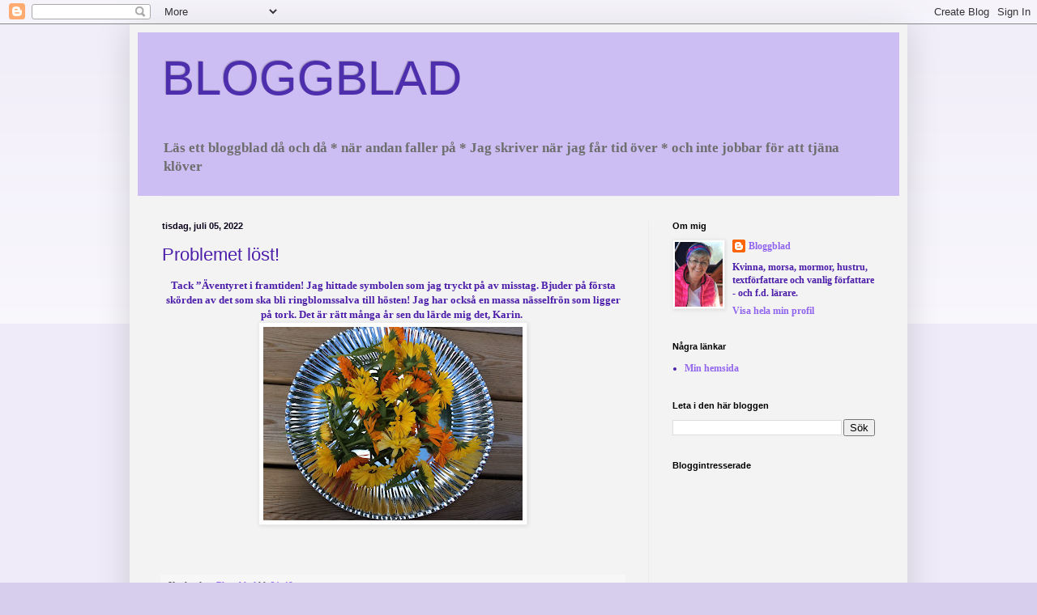

--- FILE ---
content_type: text/html; charset=UTF-8
request_url: https://bloggblad.blogspot.com/2022/07/problemet-lost.html
body_size: 20731
content:
<!DOCTYPE html>
<html class='v2' dir='ltr' lang='sv'>
<head>
<link href='https://www.blogger.com/static/v1/widgets/335934321-css_bundle_v2.css' rel='stylesheet' type='text/css'/>
<meta content='width=1100' name='viewport'/>
<meta content='text/html; charset=UTF-8' http-equiv='Content-Type'/>
<meta content='blogger' name='generator'/>
<link href='https://bloggblad.blogspot.com/favicon.ico' rel='icon' type='image/x-icon'/>
<link href='http://bloggblad.blogspot.com/2022/07/problemet-lost.html' rel='canonical'/>
<link rel="alternate" type="application/atom+xml" title="BLOGGBLAD - Atom" href="https://bloggblad.blogspot.com/feeds/posts/default" />
<link rel="alternate" type="application/rss+xml" title="BLOGGBLAD - RSS" href="https://bloggblad.blogspot.com/feeds/posts/default?alt=rss" />
<link rel="service.post" type="application/atom+xml" title="BLOGGBLAD - Atom" href="https://www.blogger.com/feeds/14026337/posts/default" />

<link rel="alternate" type="application/atom+xml" title="BLOGGBLAD - Atom" href="https://bloggblad.blogspot.com/feeds/4804416589108218702/comments/default" />
<!--Can't find substitution for tag [blog.ieCssRetrofitLinks]-->
<link href='https://blogger.googleusercontent.com/img/b/R29vZ2xl/AVvXsEhlToFqiRaoLvKU-OXofUTueICXluaNN13f4pWjmQ05NCIFh7CTaxvRYTxovaFNJ_fscMsFuTkSRN90WBNIhfZn94JiBjRUSXM6iWpyTfccinDE7-EEMAE-popOtDs60ypTSZlqn4vu039-bG1MogVsrWHr6VU3f-HIbUnrA0bT7VX_a-R8ug/s320/D4793AB8-29D5-4C4F-B7BF-4036B253EF43.jpeg' rel='image_src'/>
<meta content='http://bloggblad.blogspot.com/2022/07/problemet-lost.html' property='og:url'/>
<meta content='Problemet löst! ' property='og:title'/>
<meta content='Tack ”Äventyret i framtiden! Jag hittade symbolen som jag tryckt på av misstag. Bjuder på första skörden av det som ska bli ringblomssalva t...' property='og:description'/>
<meta content='https://blogger.googleusercontent.com/img/b/R29vZ2xl/AVvXsEhlToFqiRaoLvKU-OXofUTueICXluaNN13f4pWjmQ05NCIFh7CTaxvRYTxovaFNJ_fscMsFuTkSRN90WBNIhfZn94JiBjRUSXM6iWpyTfccinDE7-EEMAE-popOtDs60ypTSZlqn4vu039-bG1MogVsrWHr6VU3f-HIbUnrA0bT7VX_a-R8ug/w1200-h630-p-k-no-nu/D4793AB8-29D5-4C4F-B7BF-4036B253EF43.jpeg' property='og:image'/>
<title>BLOGGBLAD: Problemet löst! </title>
<style id='page-skin-1' type='text/css'><!--
/*
-----------------------------------------------
Blogger Template Style
Name:     Simple
Designer: Blogger
URL:      www.blogger.com
----------------------------------------------- */
/* Variable definitions
====================
<Variable name="keycolor" description="Main Color" type="color" default="#66bbdd"/>
<Group description="Page Text" selector="body">
<Variable name="body.font" description="Font" type="font"
default="normal normal 12px Arial, Tahoma, Helvetica, FreeSans, sans-serif"/>
<Variable name="body.text.color" description="Text Color" type="color" default="#222222"/>
</Group>
<Group description="Backgrounds" selector=".body-fauxcolumns-outer">
<Variable name="body.background.color" description="Outer Background" type="color" default="#66bbdd"/>
<Variable name="content.background.color" description="Main Background" type="color" default="#ffffff"/>
<Variable name="header.background.color" description="Header Background" type="color" default="transparent"/>
</Group>
<Group description="Links" selector=".main-outer">
<Variable name="link.color" description="Link Color" type="color" default="#2288bb"/>
<Variable name="link.visited.color" description="Visited Color" type="color" default="#888888"/>
<Variable name="link.hover.color" description="Hover Color" type="color" default="#33aaff"/>
</Group>
<Group description="Blog Title" selector=".header h1">
<Variable name="header.font" description="Font" type="font"
default="normal normal 60px Arial, Tahoma, Helvetica, FreeSans, sans-serif"/>
<Variable name="header.text.color" description="Title Color" type="color" default="#3399bb" />
</Group>
<Group description="Blog Description" selector=".header .description">
<Variable name="description.text.color" description="Description Color" type="color"
default="#777777" />
</Group>
<Group description="Tabs Text" selector=".tabs-inner .widget li a">
<Variable name="tabs.font" description="Font" type="font"
default="normal normal 14px Arial, Tahoma, Helvetica, FreeSans, sans-serif"/>
<Variable name="tabs.text.color" description="Text Color" type="color" default="#999999"/>
<Variable name="tabs.selected.text.color" description="Selected Color" type="color" default="#000000"/>
</Group>
<Group description="Tabs Background" selector=".tabs-outer .PageList">
<Variable name="tabs.background.color" description="Background Color" type="color" default="#f5f5f5"/>
<Variable name="tabs.selected.background.color" description="Selected Color" type="color" default="#eeeeee"/>
</Group>
<Group description="Post Title" selector="h3.post-title, .comments h4">
<Variable name="post.title.font" description="Font" type="font"
default="normal normal 22px Arial, Tahoma, Helvetica, FreeSans, sans-serif"/>
</Group>
<Group description="Date Header" selector=".date-header">
<Variable name="date.header.color" description="Text Color" type="color"
default="#4c1eaa"/>
<Variable name="date.header.background.color" description="Background Color" type="color"
default="transparent"/>
<Variable name="date.header.font" description="Text Font" type="font"
default="normal bold 11px Arial, Tahoma, Helvetica, FreeSans, sans-serif"/>
<Variable name="date.header.padding" description="Date Header Padding" type="string" default="inherit"/>
<Variable name="date.header.letterspacing" description="Date Header Letter Spacing" type="string" default="inherit"/>
<Variable name="date.header.margin" description="Date Header Margin" type="string" default="inherit"/>
</Group>
<Group description="Post Footer" selector=".post-footer">
<Variable name="post.footer.text.color" description="Text Color" type="color" default="#666666"/>
<Variable name="post.footer.background.color" description="Background Color" type="color"
default="#f9f9f9"/>
<Variable name="post.footer.border.color" description="Shadow Color" type="color" default="#eeeeee"/>
</Group>
<Group description="Gadgets" selector="h2">
<Variable name="widget.title.font" description="Title Font" type="font"
default="normal bold 11px Arial, Tahoma, Helvetica, FreeSans, sans-serif"/>
<Variable name="widget.title.text.color" description="Title Color" type="color" default="#000000"/>
<Variable name="widget.alternate.text.color" description="Alternate Color" type="color" default="#999999"/>
</Group>
<Group description="Images" selector=".main-inner">
<Variable name="image.background.color" description="Background Color" type="color" default="#ffffff"/>
<Variable name="image.border.color" description="Border Color" type="color" default="#eeeeee"/>
<Variable name="image.text.color" description="Caption Text Color" type="color" default="#4c1eaa"/>
</Group>
<Group description="Accents" selector=".content-inner">
<Variable name="body.rule.color" description="Separator Line Color" type="color" default="#eeeeee"/>
<Variable name="tabs.border.color" description="Tabs Border Color" type="color" default="#ececec"/>
</Group>
<Variable name="body.background" description="Body Background" type="background"
color="#d7ceee" default="$(color) none repeat scroll top left"/>
<Variable name="body.background.override" description="Body Background Override" type="string" default=""/>
<Variable name="body.background.gradient.cap" description="Body Gradient Cap" type="url"
default="url(https://resources.blogblog.com/blogblog/data/1kt/simple/gradients_light.png)"/>
<Variable name="body.background.gradient.tile" description="Body Gradient Tile" type="url"
default="url(https://resources.blogblog.com/blogblog/data/1kt/simple/body_gradient_tile_light.png)"/>
<Variable name="content.background.color.selector" description="Content Background Color Selector" type="string" default=".content-inner"/>
<Variable name="content.padding" description="Content Padding" type="length" default="10px" min="0" max="100px"/>
<Variable name="content.padding.horizontal" description="Content Horizontal Padding" type="length" default="10px" min="0" max="100px"/>
<Variable name="content.shadow.spread" description="Content Shadow Spread" type="length" default="40px" min="0" max="100px"/>
<Variable name="content.shadow.spread.webkit" description="Content Shadow Spread (WebKit)" type="length" default="5px" min="0" max="100px"/>
<Variable name="content.shadow.spread.ie" description="Content Shadow Spread (IE)" type="length" default="10px" min="0" max="100px"/>
<Variable name="main.border.width" description="Main Border Width" type="length" default="0" min="0" max="10px"/>
<Variable name="header.background.gradient" description="Header Gradient" type="url" default="none"/>
<Variable name="header.shadow.offset.left" description="Header Shadow Offset Left" type="length" default="-1px" min="-50px" max="50px"/>
<Variable name="header.shadow.offset.top" description="Header Shadow Offset Top" type="length" default="-1px" min="-50px" max="50px"/>
<Variable name="header.shadow.spread" description="Header Shadow Spread" type="length" default="1px" min="0" max="100px"/>
<Variable name="header.padding" description="Header Padding" type="length" default="30px" min="0" max="100px"/>
<Variable name="header.border.size" description="Header Border Size" type="length" default="1px" min="0" max="10px"/>
<Variable name="header.bottom.border.size" description="Header Bottom Border Size" type="length" default="1px" min="0" max="10px"/>
<Variable name="header.border.horizontalsize" description="Header Horizontal Border Size" type="length" default="0" min="0" max="10px"/>
<Variable name="description.text.size" description="Description Text Size" type="string" default="140%"/>
<Variable name="tabs.margin.top" description="Tabs Margin Top" type="length" default="0" min="0" max="100px"/>
<Variable name="tabs.margin.side" description="Tabs Side Margin" type="length" default="30px" min="0" max="100px"/>
<Variable name="tabs.background.gradient" description="Tabs Background Gradient" type="url"
default="url(https://resources.blogblog.com/blogblog/data/1kt/simple/gradients_light.png)"/>
<Variable name="tabs.border.width" description="Tabs Border Width" type="length" default="1px" min="0" max="10px"/>
<Variable name="tabs.bevel.border.width" description="Tabs Bevel Border Width" type="length" default="1px" min="0" max="10px"/>
<Variable name="post.margin.bottom" description="Post Bottom Margin" type="length" default="25px" min="0" max="100px"/>
<Variable name="image.border.small.size" description="Image Border Small Size" type="length" default="2px" min="0" max="10px"/>
<Variable name="image.border.large.size" description="Image Border Large Size" type="length" default="5px" min="0" max="10px"/>
<Variable name="page.width.selector" description="Page Width Selector" type="string" default=".region-inner"/>
<Variable name="page.width" description="Page Width" type="string" default="auto"/>
<Variable name="main.section.margin" description="Main Section Margin" type="length" default="15px" min="0" max="100px"/>
<Variable name="main.padding" description="Main Padding" type="length" default="15px" min="0" max="100px"/>
<Variable name="main.padding.top" description="Main Padding Top" type="length" default="30px" min="0" max="100px"/>
<Variable name="main.padding.bottom" description="Main Padding Bottom" type="length" default="30px" min="0" max="100px"/>
<Variable name="paging.background"
color="#f3f3f3"
description="Background of blog paging area" type="background"
default="transparent none no-repeat scroll top center"/>
<Variable name="footer.bevel" description="Bevel border length of footer" type="length" default="0" min="0" max="10px"/>
<Variable name="mobile.background.overlay" description="Mobile Background Overlay" type="string"
default="transparent none repeat scroll top left"/>
<Variable name="mobile.background.size" description="Mobile Background Size" type="string" default="auto"/>
<Variable name="mobile.button.color" description="Mobile Button Color" type="color" default="#ffffff" />
<Variable name="startSide" description="Side where text starts in blog language" type="automatic" default="left"/>
<Variable name="endSide" description="Side where text ends in blog language" type="automatic" default="right"/>
*/
/* Content
----------------------------------------------- */
body {
font: normal bold 12px Georgia, Utopia, 'Palatino Linotype', Palatino, serif;
color: #4c1eaa;
background: #d7ceee none repeat scroll top left;
padding: 0 40px 40px 40px;
}
html body .region-inner {
min-width: 0;
max-width: 100%;
width: auto;
}
h2 {
font-size: 22px;
}
a:link {
text-decoration:none;
color: #9265ee;
}
a:visited {
text-decoration:none;
color: #818181;
}
a:hover {
text-decoration:underline;
color: #6843b4;
}
.body-fauxcolumn-outer .fauxcolumn-inner {
background: transparent url(//www.blogblog.com/1kt/simple/body_gradient_tile_light.png) repeat scroll top left;
_background-image: none;
}
.body-fauxcolumn-outer .cap-top {
position: absolute;
z-index: 1;
height: 400px;
width: 100%;
}
.body-fauxcolumn-outer .cap-top .cap-left {
width: 100%;
background: transparent url(//www.blogblog.com/1kt/simple/gradients_light.png) repeat-x scroll top left;
_background-image: none;
}
.content-outer {
-moz-box-shadow: 0 0 40px rgba(0, 0, 0, .15);
-webkit-box-shadow: 0 0 5px rgba(0, 0, 0, .15);
-goog-ms-box-shadow: 0 0 10px #333333;
box-shadow: 0 0 40px rgba(0, 0, 0, .15);
margin-bottom: 1px;
}
.content-inner {
padding: 10px 10px;
}
.content-inner {
background-color: #f3f3f3;
}
/* Header
----------------------------------------------- */
.header-outer {
background: #ccbdf2 none repeat-x scroll 0 -400px;
_background-image: none;
}
.Header h1 {
font: normal normal 60px Arial, Tahoma, Helvetica, FreeSans, sans-serif;
color: #4d2fad;
text-shadow: -1px -1px 1px rgba(0, 0, 0, .2);
}
.Header h1 a {
color: #4d2fad;
}
.Header .description {
font-size: 140%;
color: #6e6e6e;
}
.header-inner .Header .titlewrapper {
padding: 22px 30px;
}
.header-inner .Header .descriptionwrapper {
padding: 0 30px;
}
/* Tabs
----------------------------------------------- */
.tabs-inner .section:first-child {
border-top: 1px solid #ececec;
}
.tabs-inner .section:first-child ul {
margin-top: -1px;
border-top: 1px solid #ececec;
border-left: 0 solid #ececec;
border-right: 0 solid #ececec;
}
.tabs-inner .widget ul {
background: #f3f3f3 url(//www.blogblog.com/1kt/simple/gradients_light.png) repeat-x scroll 0 -800px;
_background-image: none;
border-bottom: 1px solid #ececec;
margin-top: 0;
margin-left: -30px;
margin-right: -30px;
}
.tabs-inner .widget li a {
display: inline-block;
padding: .6em 1em;
font: normal normal 14px Arial, Tahoma, Helvetica, FreeSans, sans-serif;
color: #949494;
border-left: 1px solid #f3f3f3;
border-right: 1px solid #ececec;
}
.tabs-inner .widget li:first-child a {
border-left: none;
}
.tabs-inner .widget li.selected a, .tabs-inner .widget li a:hover {
color: #000000;
background-color: #ececec;
text-decoration: none;
}
/* Columns
----------------------------------------------- */
.main-outer {
border-top: 0 solid #ececec;
}
.fauxcolumn-left-outer .fauxcolumn-inner {
border-right: 1px solid #ececec;
}
.fauxcolumn-right-outer .fauxcolumn-inner {
border-left: 1px solid #ececec;
}
/* Headings
----------------------------------------------- */
div.widget > h2,
div.widget h2.title {
margin: 0 0 1em 0;
font: normal bold 11px Arial, Tahoma, Helvetica, FreeSans, sans-serif;
color: #000000;
}
/* Widgets
----------------------------------------------- */
.widget .zippy {
color: #949494;
text-shadow: 2px 2px 1px rgba(0, 0, 0, .1);
}
.widget .popular-posts ul {
list-style: none;
}
/* Posts
----------------------------------------------- */
h2.date-header {
font: normal bold 11px Arial, Tahoma, Helvetica, FreeSans, sans-serif;
}
.date-header span {
background-color: transparent;
color: #0b021b;
padding: inherit;
letter-spacing: inherit;
margin: inherit;
}
.main-inner {
padding-top: 30px;
padding-bottom: 30px;
}
.main-inner .column-center-inner {
padding: 0 15px;
}
.main-inner .column-center-inner .section {
margin: 0 15px;
}
.post {
margin: 0 0 25px 0;
}
h3.post-title, .comments h4 {
font: normal normal 22px Arial, Tahoma, Helvetica, FreeSans, sans-serif;
margin: .75em 0 0;
}
.post-body {
font-size: 110%;
line-height: 1.4;
position: relative;
}
.post-body img, .post-body .tr-caption-container, .Profile img, .Image img,
.BlogList .item-thumbnail img {
padding: 2px;
background: #ffffff;
border: 1px solid #ececec;
-moz-box-shadow: 1px 1px 5px rgba(0, 0, 0, .1);
-webkit-box-shadow: 1px 1px 5px rgba(0, 0, 0, .1);
box-shadow: 1px 1px 5px rgba(0, 0, 0, .1);
}
.post-body img, .post-body .tr-caption-container {
padding: 5px;
}
.post-body .tr-caption-container {
color: #4c1eaa;
}
.post-body .tr-caption-container img {
padding: 0;
background: transparent;
border: none;
-moz-box-shadow: 0 0 0 rgba(0, 0, 0, .1);
-webkit-box-shadow: 0 0 0 rgba(0, 0, 0, .1);
box-shadow: 0 0 0 rgba(0, 0, 0, .1);
}
.post-header {
margin: 0 0 1.5em;
line-height: 1.6;
font-size: 90%;
}
.post-footer {
margin: 20px -2px 0;
padding: 5px 10px;
color: #595959;
background-color: #f7f7f7;
border-bottom: 1px solid #ececec;
line-height: 1.6;
font-size: 90%;
}
#comments .comment-author {
padding-top: 1.5em;
border-top: 1px solid #ececec;
background-position: 0 1.5em;
}
#comments .comment-author:first-child {
padding-top: 0;
border-top: none;
}
.avatar-image-container {
margin: .2em 0 0;
}
#comments .avatar-image-container img {
border: 1px solid #ececec;
}
/* Comments
----------------------------------------------- */
.comments .comments-content .icon.blog-author {
background-repeat: no-repeat;
background-image: url([data-uri]);
}
.comments .comments-content .loadmore a {
border-top: 1px solid #949494;
border-bottom: 1px solid #949494;
}
.comments .comment-thread.inline-thread {
background-color: #f7f7f7;
}
.comments .continue {
border-top: 2px solid #949494;
}
/* Accents
---------------------------------------------- */
.section-columns td.columns-cell {
border-left: 1px solid #ececec;
}
.blog-pager {
background: transparent none no-repeat scroll top center;
}
.blog-pager-older-link, .home-link,
.blog-pager-newer-link {
background-color: #f3f3f3;
padding: 5px;
}
.footer-outer {
border-top: 0 dashed #bbbbbb;
}
/* Mobile
----------------------------------------------- */
body.mobile  {
background-size: auto;
}
.mobile .body-fauxcolumn-outer {
background: transparent none repeat scroll top left;
}
.mobile .body-fauxcolumn-outer .cap-top {
background-size: 100% auto;
}
.mobile .content-outer {
-webkit-box-shadow: 0 0 3px rgba(0, 0, 0, .15);
box-shadow: 0 0 3px rgba(0, 0, 0, .15);
}
.mobile .tabs-inner .widget ul {
margin-left: 0;
margin-right: 0;
}
.mobile .post {
margin: 0;
}
.mobile .main-inner .column-center-inner .section {
margin: 0;
}
.mobile .date-header span {
padding: 0.1em 10px;
margin: 0 -10px;
}
.mobile h3.post-title {
margin: 0;
}
.mobile .blog-pager {
background: transparent none no-repeat scroll top center;
}
.mobile .footer-outer {
border-top: none;
}
.mobile .main-inner, .mobile .footer-inner {
background-color: #f3f3f3;
}
.mobile-index-contents {
color: #4c1eaa;
}
.mobile-link-button {
background-color: #9265ee;
}
.mobile-link-button a:link, .mobile-link-button a:visited {
color: #ffffff;
}
.mobile .tabs-inner .section:first-child {
border-top: none;
}
.mobile .tabs-inner .PageList .widget-content {
background-color: #ececec;
color: #000000;
border-top: 1px solid #ececec;
border-bottom: 1px solid #ececec;
}
.mobile .tabs-inner .PageList .widget-content .pagelist-arrow {
border-left: 1px solid #ececec;
}

--></style>
<style id='template-skin-1' type='text/css'><!--
body {
min-width: 960px;
}
.content-outer, .content-fauxcolumn-outer, .region-inner {
min-width: 960px;
max-width: 960px;
_width: 960px;
}
.main-inner .columns {
padding-left: 0;
padding-right: 310px;
}
.main-inner .fauxcolumn-center-outer {
left: 0;
right: 310px;
/* IE6 does not respect left and right together */
_width: expression(this.parentNode.offsetWidth -
parseInt("0") -
parseInt("310px") + 'px');
}
.main-inner .fauxcolumn-left-outer {
width: 0;
}
.main-inner .fauxcolumn-right-outer {
width: 310px;
}
.main-inner .column-left-outer {
width: 0;
right: 100%;
margin-left: -0;
}
.main-inner .column-right-outer {
width: 310px;
margin-right: -310px;
}
#layout {
min-width: 0;
}
#layout .content-outer {
min-width: 0;
width: 800px;
}
#layout .region-inner {
min-width: 0;
width: auto;
}
body#layout div.add_widget {
padding: 8px;
}
body#layout div.add_widget a {
margin-left: 32px;
}
--></style>
<link href='https://www.blogger.com/dyn-css/authorization.css?targetBlogID=14026337&amp;zx=7f087057-5791-49fc-8bfe-3ceb6593ccfa' media='none' onload='if(media!=&#39;all&#39;)media=&#39;all&#39;' rel='stylesheet'/><noscript><link href='https://www.blogger.com/dyn-css/authorization.css?targetBlogID=14026337&amp;zx=7f087057-5791-49fc-8bfe-3ceb6593ccfa' rel='stylesheet'/></noscript>
<meta name='google-adsense-platform-account' content='ca-host-pub-1556223355139109'/>
<meta name='google-adsense-platform-domain' content='blogspot.com'/>

</head>
<body class='loading'>
<div class='navbar section' id='navbar' name='Navbar'><div class='widget Navbar' data-version='1' id='Navbar1'><script type="text/javascript">
    function setAttributeOnload(object, attribute, val) {
      if(window.addEventListener) {
        window.addEventListener('load',
          function(){ object[attribute] = val; }, false);
      } else {
        window.attachEvent('onload', function(){ object[attribute] = val; });
      }
    }
  </script>
<div id="navbar-iframe-container"></div>
<script type="text/javascript" src="https://apis.google.com/js/platform.js"></script>
<script type="text/javascript">
      gapi.load("gapi.iframes:gapi.iframes.style.bubble", function() {
        if (gapi.iframes && gapi.iframes.getContext) {
          gapi.iframes.getContext().openChild({
              url: 'https://www.blogger.com/navbar/14026337?po\x3d4804416589108218702\x26origin\x3dhttps://bloggblad.blogspot.com',
              where: document.getElementById("navbar-iframe-container"),
              id: "navbar-iframe"
          });
        }
      });
    </script><script type="text/javascript">
(function() {
var script = document.createElement('script');
script.type = 'text/javascript';
script.src = '//pagead2.googlesyndication.com/pagead/js/google_top_exp.js';
var head = document.getElementsByTagName('head')[0];
if (head) {
head.appendChild(script);
}})();
</script>
</div></div>
<div class='body-fauxcolumns'>
<div class='fauxcolumn-outer body-fauxcolumn-outer'>
<div class='cap-top'>
<div class='cap-left'></div>
<div class='cap-right'></div>
</div>
<div class='fauxborder-left'>
<div class='fauxborder-right'></div>
<div class='fauxcolumn-inner'>
</div>
</div>
<div class='cap-bottom'>
<div class='cap-left'></div>
<div class='cap-right'></div>
</div>
</div>
</div>
<div class='content'>
<div class='content-fauxcolumns'>
<div class='fauxcolumn-outer content-fauxcolumn-outer'>
<div class='cap-top'>
<div class='cap-left'></div>
<div class='cap-right'></div>
</div>
<div class='fauxborder-left'>
<div class='fauxborder-right'></div>
<div class='fauxcolumn-inner'>
</div>
</div>
<div class='cap-bottom'>
<div class='cap-left'></div>
<div class='cap-right'></div>
</div>
</div>
</div>
<div class='content-outer'>
<div class='content-cap-top cap-top'>
<div class='cap-left'></div>
<div class='cap-right'></div>
</div>
<div class='fauxborder-left content-fauxborder-left'>
<div class='fauxborder-right content-fauxborder-right'></div>
<div class='content-inner'>
<header>
<div class='header-outer'>
<div class='header-cap-top cap-top'>
<div class='cap-left'></div>
<div class='cap-right'></div>
</div>
<div class='fauxborder-left header-fauxborder-left'>
<div class='fauxborder-right header-fauxborder-right'></div>
<div class='region-inner header-inner'>
<div class='header section' id='header' name='Rubrik'><div class='widget Header' data-version='1' id='Header1'>
<div id='header-inner'>
<div class='titlewrapper'>
<h1 class='title'>
<a href='https://bloggblad.blogspot.com/'>
BLOGGBLAD
</a>
</h1>
</div>
<div class='descriptionwrapper'>
<p class='description'><span>Läs ett bloggblad då och då *
när andan faller på *
Jag skriver när jag får tid över *
och inte jobbar för att tjäna klöver</span></p>
</div>
</div>
</div></div>
</div>
</div>
<div class='header-cap-bottom cap-bottom'>
<div class='cap-left'></div>
<div class='cap-right'></div>
</div>
</div>
</header>
<div class='tabs-outer'>
<div class='tabs-cap-top cap-top'>
<div class='cap-left'></div>
<div class='cap-right'></div>
</div>
<div class='fauxborder-left tabs-fauxborder-left'>
<div class='fauxborder-right tabs-fauxborder-right'></div>
<div class='region-inner tabs-inner'>
<div class='tabs section' id='crosscol' name='Alla kolumner'><div class='widget HTML' data-version='1' id='HTML2'>
<h2 class='title'>Statcounter</h2>
<div class='widget-content'>
<!-- Statcounter code for Bloggblad http://bloggblad.blogspot.com on Blogger -->
<script type="text/javascript">
//<![CDATA[
var sc_project=12855013; 
var sc_invisible=1; 
var sc_security="424c0617"; 
//]]>
</script>
<script type="text/javascript" src="https://www.statcounter.com/counter/counter_xhtml.js" async></script>
<noscript><div class="statcounter"><a title="Web Analytics" href="https://statcounter.com/" class="statcounter"><img class="statcounter" src="https://c.statcounter.com/12855013/0/424c0617/1/" alt="Web Analytics" referrerpolicy="no-referrer-when-downgrade" /></a></div></noscript>
<!-- End of Statcounter Code -->
</div>
<div class='clear'></div>
</div></div>
<div class='tabs no-items section' id='crosscol-overflow' name='Cross-Column 2'></div>
</div>
</div>
<div class='tabs-cap-bottom cap-bottom'>
<div class='cap-left'></div>
<div class='cap-right'></div>
</div>
</div>
<div class='main-outer'>
<div class='main-cap-top cap-top'>
<div class='cap-left'></div>
<div class='cap-right'></div>
</div>
<div class='fauxborder-left main-fauxborder-left'>
<div class='fauxborder-right main-fauxborder-right'></div>
<div class='region-inner main-inner'>
<div class='columns fauxcolumns'>
<div class='fauxcolumn-outer fauxcolumn-center-outer'>
<div class='cap-top'>
<div class='cap-left'></div>
<div class='cap-right'></div>
</div>
<div class='fauxborder-left'>
<div class='fauxborder-right'></div>
<div class='fauxcolumn-inner'>
</div>
</div>
<div class='cap-bottom'>
<div class='cap-left'></div>
<div class='cap-right'></div>
</div>
</div>
<div class='fauxcolumn-outer fauxcolumn-left-outer'>
<div class='cap-top'>
<div class='cap-left'></div>
<div class='cap-right'></div>
</div>
<div class='fauxborder-left'>
<div class='fauxborder-right'></div>
<div class='fauxcolumn-inner'>
</div>
</div>
<div class='cap-bottom'>
<div class='cap-left'></div>
<div class='cap-right'></div>
</div>
</div>
<div class='fauxcolumn-outer fauxcolumn-right-outer'>
<div class='cap-top'>
<div class='cap-left'></div>
<div class='cap-right'></div>
</div>
<div class='fauxborder-left'>
<div class='fauxborder-right'></div>
<div class='fauxcolumn-inner'>
</div>
</div>
<div class='cap-bottom'>
<div class='cap-left'></div>
<div class='cap-right'></div>
</div>
</div>
<!-- corrects IE6 width calculation -->
<div class='columns-inner'>
<div class='column-center-outer'>
<div class='column-center-inner'>
<div class='main section' id='main' name='Huvudsektion'><div class='widget Blog' data-version='1' id='Blog1'>
<div class='blog-posts hfeed'>

          <div class="date-outer">
        
<h2 class='date-header'><span>tisdag, juli 05, 2022</span></h2>

          <div class="date-posts">
        
<div class='post-outer'>
<div class='post hentry' itemprop='blogPost' itemscope='itemscope' itemtype='http://schema.org/BlogPosting'>
<meta content='https://blogger.googleusercontent.com/img/b/R29vZ2xl/AVvXsEhlToFqiRaoLvKU-OXofUTueICXluaNN13f4pWjmQ05NCIFh7CTaxvRYTxovaFNJ_fscMsFuTkSRN90WBNIhfZn94JiBjRUSXM6iWpyTfccinDE7-EEMAE-popOtDs60ypTSZlqn4vu039-bG1MogVsrWHr6VU3f-HIbUnrA0bT7VX_a-R8ug/s72-c/D4793AB8-29D5-4C4F-B7BF-4036B253EF43.jpeg' itemprop='image_url'/>
<meta content='14026337' itemprop='blogId'/>
<meta content='4804416589108218702' itemprop='postId'/>
<a name='4804416589108218702'></a>
<h3 class='post-title entry-title' itemprop='name'>
Problemet löst! 
</h3>
<div class='post-header'>
<div class='post-header-line-1'></div>
</div>
<div class='post-body entry-content' id='post-body-4804416589108218702' itemprop='description articleBody'>
<p></p><div class="separator" style="clear: both; text-align: center;">Tack &#8221;Äventyret i framtiden! Jag hittade symbolen som jag tryckt på av misstag. Bjuder på första skörden av det som ska bli ringblomssalva till hösten! Jag har också en massa nässelfrön som ligger på tork. Det är rätt många år sen du lärde mig det, Karin.&nbsp;</div><div class="separator" style="clear: both; text-align: center;"><a href="https://blogger.googleusercontent.com/img/b/R29vZ2xl/AVvXsEhlToFqiRaoLvKU-OXofUTueICXluaNN13f4pWjmQ05NCIFh7CTaxvRYTxovaFNJ_fscMsFuTkSRN90WBNIhfZn94JiBjRUSXM6iWpyTfccinDE7-EEMAE-popOtDs60ypTSZlqn4vu039-bG1MogVsrWHr6VU3f-HIbUnrA0bT7VX_a-R8ug/s2592/D4793AB8-29D5-4C4F-B7BF-4036B253EF43.jpeg" imageanchor="1" style="margin-left: 1em; margin-right: 1em;"><img border="0" data-original-height="1936" data-original-width="2592" height="239" src="https://blogger.googleusercontent.com/img/b/R29vZ2xl/AVvXsEhlToFqiRaoLvKU-OXofUTueICXluaNN13f4pWjmQ05NCIFh7CTaxvRYTxovaFNJ_fscMsFuTkSRN90WBNIhfZn94JiBjRUSXM6iWpyTfccinDE7-EEMAE-popOtDs60ypTSZlqn4vu039-bG1MogVsrWHr6VU3f-HIbUnrA0bT7VX_a-R8ug/s320/D4793AB8-29D5-4C4F-B7BF-4036B253EF43.jpeg" width="320" /></a></div><br />&nbsp;<p></p>
<div style='clear: both;'></div>
</div>
<div class='post-footer'>
<div class='post-footer-line post-footer-line-1'><span class='post-author vcard'>
Upplagd av
<span class='fn' itemprop='author' itemscope='itemscope' itemtype='http://schema.org/Person'>
<meta content='https://www.blogger.com/profile/09786989430515351032' itemprop='url'/>
<a href='https://www.blogger.com/profile/09786989430515351032' rel='author' title='author profile'>
<span itemprop='name'>Bloggblad</span>
</a>
</span>
</span>
<span class='post-timestamp'>
kl.
<meta content='https://bloggblad.blogspot.com/2022/07/problemet-lost.html' itemprop='url'/>
<a class='timestamp-link' href='https://bloggblad.blogspot.com/2022/07/problemet-lost.html' rel='bookmark' title='permanent link'><abbr class='published' itemprop='datePublished' title='2022-07-05T21:48:00+02:00'>21:48</abbr></a>
</span>
<span class='post-comment-link'>
</span>
<span class='post-icons'>
<span class='item-control blog-admin pid-1847282965'>
<a href='https://www.blogger.com/post-edit.g?blogID=14026337&postID=4804416589108218702&from=pencil' title='Redigera inlägg'>
<img alt='' class='icon-action' height='18' src='https://resources.blogblog.com/img/icon18_edit_allbkg.gif' width='18'/>
</a>
</span>
</span>
<span class='post-backlinks post-comment-link'>
</span>
</div>
<div class='post-footer-line post-footer-line-2'><span class='post-labels'>
</span>
</div>
<div class='post-footer-line post-footer-line-3'><span class='post-location'>
</span>
</div>
</div>
</div>
<div class='comments' id='comments'>
<a name='comments'></a>
<h4>8 kommentarer:</h4>
<div id='Blog1_comments-block-wrapper'>
<dl class='avatar-comment-indent' id='comments-block'>
<dt class='comment-author ' id='c2654848666267494168'>
<a name='c2654848666267494168'></a>
<div class="avatar-image-container avatar-stock"><span dir="ltr"><a href="https://www.blogger.com/profile/09167352420370525154" target="" rel="nofollow" onclick="" class="avatar-hovercard" id="av-2654848666267494168-09167352420370525154"><img src="//www.blogger.com/img/blogger_logo_round_35.png" width="35" height="35" alt="" title="&Auml;ventyret framtiden">

</a></span></div>
<a href='https://www.blogger.com/profile/09167352420370525154' rel='nofollow'>Äventyret framtiden</a>
sa...
</dt>
<dd class='comment-body' id='Blog1_cmt-2654848666267494168'>
<p>
Toppen! <br />Tack för ljuvlig bild! <br />Kram
</p>
</dd>
<dd class='comment-footer'>
<span class='comment-timestamp'>
<a href='https://bloggblad.blogspot.com/2022/07/problemet-lost.html?showComment=1657051275806#c2654848666267494168' title='comment permalink'>
05 juli, 2022 22:01
</a>
<span class='item-control blog-admin pid-1125683580'>
<a class='comment-delete' href='https://www.blogger.com/comment/delete/14026337/2654848666267494168' title='Ta bort kommentar'>
<img src='https://resources.blogblog.com/img/icon_delete13.gif'/>
</a>
</span>
</span>
</dd>
<dt class='comment-author ' id='c8116763815521493659'>
<a name='c8116763815521493659'></a>
<div class="avatar-image-container vcard"><span dir="ltr"><a href="https://www.blogger.com/profile/01167225462089870755" target="" rel="nofollow" onclick="" class="avatar-hovercard" id="av-8116763815521493659-01167225462089870755"><img src="https://resources.blogblog.com/img/blank.gif" width="35" height="35" class="delayLoad" style="display: none;" longdesc="//4.bp.blogspot.com/-DO-5zfdL62Q/ZQMRb1Wn4pI/AAAAAAABJws/9Y6kM1vMKoEYxQoqV9ZpjHPjlX15nFvWACK4BGAYYCw/s35/Photo%252Bon%252B10-24-14%252Bat%252B11.02%252BAM%252B%2525232.jpg" alt="" title="Annika">

<noscript><img src="//4.bp.blogspot.com/-DO-5zfdL62Q/ZQMRb1Wn4pI/AAAAAAABJws/9Y6kM1vMKoEYxQoqV9ZpjHPjlX15nFvWACK4BGAYYCw/s35/Photo%252Bon%252B10-24-14%252Bat%252B11.02%252BAM%252B%2525232.jpg" width="35" height="35" class="photo" alt=""></noscript></a></span></div>
<a href='https://www.blogger.com/profile/01167225462089870755' rel='nofollow'>Annika</a>
sa...
</dt>
<dd class='comment-body' id='Blog1_cmt-8116763815521493659'>
<p>
Så bra att Karin kunde hjälpa dig där.  <br />Brukar själv byta mellan att skriva i htlm och genom &quot;den vanliga&quot;.<br />Vad spännande med ringblomssalva!
</p>
</dd>
<dd class='comment-footer'>
<span class='comment-timestamp'>
<a href='https://bloggblad.blogspot.com/2022/07/problemet-lost.html?showComment=1657121775364#c8116763815521493659' title='comment permalink'>
06 juli, 2022 17:36
</a>
<span class='item-control blog-admin pid-1209431562'>
<a class='comment-delete' href='https://www.blogger.com/comment/delete/14026337/8116763815521493659' title='Ta bort kommentar'>
<img src='https://resources.blogblog.com/img/icon_delete13.gif'/>
</a>
</span>
</span>
</dd>
<dt class='comment-author blog-author' id='c7625583218111866411'>
<a name='c7625583218111866411'></a>
<div class="avatar-image-container vcard"><span dir="ltr"><a href="https://www.blogger.com/profile/09786989430515351032" target="" rel="nofollow" onclick="" class="avatar-hovercard" id="av-7625583218111866411-09786989430515351032"><img src="https://resources.blogblog.com/img/blank.gif" width="35" height="35" class="delayLoad" style="display: none;" longdesc="//2.bp.blogspot.com/-0fqC7iMr2M8/Zlzkc0Bw_5I/AAAAAAAAKkY/OUIG-V9iCkUT5HPm3E8OSmikknoJ8kpMQCK4BGAYYCw/s35/image.jpg" alt="" title="Bloggblad">

<noscript><img src="//2.bp.blogspot.com/-0fqC7iMr2M8/Zlzkc0Bw_5I/AAAAAAAAKkY/OUIG-V9iCkUT5HPm3E8OSmikknoJ8kpMQCK4BGAYYCw/s35/image.jpg" width="35" height="35" class="photo" alt=""></noscript></a></span></div>
<a href='https://www.blogger.com/profile/09786989430515351032' rel='nofollow'>Bloggblad</a>
sa...
</dt>
<dd class='comment-body' id='Blog1_cmt-7625583218111866411'>
<p>
Karin: Väl bekomme! Jag hittade ett uppläggningsfat i stugan - okrossbart... och såg plötsligt hur vackert det blev med en annorlunda bukett. <br /><br />Annika: Jag minns från bloggandets barndom (tror jag det var) att man kunde skriva i htlm, men nu visste jag ju inte ens att jag hade kommit åt en knapp... <br />Ringblomssalva har jag gjort i några år nu, den är helt underbar! Jag har blivit beroende - eller rättare sagt: mina fötter har blivit beroende. I dag har jag gjort kådsalva, den är också superbra, men jag fick ihop 8 gram kåda på säkert 7-8 granar... (har frågat om lov!) så det blev 1&#189; liten burk bara. Men doftar så gott av kådan. 
</p>
</dd>
<dd class='comment-footer'>
<span class='comment-timestamp'>
<a href='https://bloggblad.blogspot.com/2022/07/problemet-lost.html?showComment=1657127365749#c7625583218111866411' title='comment permalink'>
06 juli, 2022 19:09
</a>
<span class='item-control blog-admin pid-1847282965'>
<a class='comment-delete' href='https://www.blogger.com/comment/delete/14026337/7625583218111866411' title='Ta bort kommentar'>
<img src='https://resources.blogblog.com/img/icon_delete13.gif'/>
</a>
</span>
</span>
</dd>
<dt class='comment-author ' id='c3032309737050275179'>
<a name='c3032309737050275179'></a>
<div class="avatar-image-container vcard"><span dir="ltr"><a href="https://www.blogger.com/profile/11505447781799152059" target="" rel="nofollow" onclick="" class="avatar-hovercard" id="av-3032309737050275179-11505447781799152059"><img src="https://resources.blogblog.com/img/blank.gif" width="35" height="35" class="delayLoad" style="display: none;" longdesc="//blogger.googleusercontent.com/img/b/R29vZ2xl/AVvXsEhg0L5MmN0lf_5-CkWSVHLQPvdJLGTpjJGK0_ZypwksvIcc8xwrVZ6txKZYZk6UV8xXizcqQOP5insOlRnD0hZ6rQBEeahf-QsBa__Ajnhx0WgsiGWC1fg6l9nUuxZJDNk/s45-c/48581_677543413_5360_n.jpg" alt="" title="Vonkis">

<noscript><img src="//blogger.googleusercontent.com/img/b/R29vZ2xl/AVvXsEhg0L5MmN0lf_5-CkWSVHLQPvdJLGTpjJGK0_ZypwksvIcc8xwrVZ6txKZYZk6UV8xXizcqQOP5insOlRnD0hZ6rQBEeahf-QsBa__Ajnhx0WgsiGWC1fg6l9nUuxZJDNk/s45-c/48581_677543413_5360_n.jpg" width="35" height="35" class="photo" alt=""></noscript></a></span></div>
<a href='https://www.blogger.com/profile/11505447781799152059' rel='nofollow'>Vonkis</a>
sa...
</dt>
<dd class='comment-body' id='Blog1_cmt-3032309737050275179'>
<p>
Hur gör du ringblomssalvan?
</p>
</dd>
<dd class='comment-footer'>
<span class='comment-timestamp'>
<a href='https://bloggblad.blogspot.com/2022/07/problemet-lost.html?showComment=1657137978952#c3032309737050275179' title='comment permalink'>
06 juli, 2022 22:06
</a>
<span class='item-control blog-admin pid-1166028483'>
<a class='comment-delete' href='https://www.blogger.com/comment/delete/14026337/3032309737050275179' title='Ta bort kommentar'>
<img src='https://resources.blogblog.com/img/icon_delete13.gif'/>
</a>
</span>
</span>
</dd>
<dt class='comment-author blog-author' id='c2788378764769907674'>
<a name='c2788378764769907674'></a>
<div class="avatar-image-container vcard"><span dir="ltr"><a href="https://www.blogger.com/profile/09786989430515351032" target="" rel="nofollow" onclick="" class="avatar-hovercard" id="av-2788378764769907674-09786989430515351032"><img src="https://resources.blogblog.com/img/blank.gif" width="35" height="35" class="delayLoad" style="display: none;" longdesc="//2.bp.blogspot.com/-0fqC7iMr2M8/Zlzkc0Bw_5I/AAAAAAAAKkY/OUIG-V9iCkUT5HPm3E8OSmikknoJ8kpMQCK4BGAYYCw/s35/image.jpg" alt="" title="Bloggblad">

<noscript><img src="//2.bp.blogspot.com/-0fqC7iMr2M8/Zlzkc0Bw_5I/AAAAAAAAKkY/OUIG-V9iCkUT5HPm3E8OSmikknoJ8kpMQCK4BGAYYCw/s35/image.jpg" width="35" height="35" class="photo" alt=""></noscript></a></span></div>
<a href='https://www.blogger.com/profile/09786989430515351032' rel='nofollow'>Bloggblad</a>
sa...
</dt>
<dd class='comment-body' id='Blog1_cmt-2788378764769907674'>
<p>
Vonkis: Jag får googla på receptet varje år - men det är väldigt lätt att göra. Jag torkar massor med blad - fyller upp glasburken med olivolja (beroende på mängden blad) låter det stå i 6-7-8 veckor i fönstret i halvskugga. (De har olika bud på sol eller skugga, så jag tar hälften av varje.) <br />Silar bort och värmer i vattenbad med rivet bivax - proportionerna är samma i alla recept. Salvan har blivit kanonbra varje gång. Håller sig ett år eller mer i kylskåpet. <br /><br />I dag gjorde jag kådsalva. Betydligt krångligare att få tag i kådan. Fick ihop 8 gram. Det blev inte mycket... men den är väldigt dryg. 
</p>
</dd>
<dd class='comment-footer'>
<span class='comment-timestamp'>
<a href='https://bloggblad.blogspot.com/2022/07/problemet-lost.html?showComment=1657146405484#c2788378764769907674' title='comment permalink'>
07 juli, 2022 00:26
</a>
<span class='item-control blog-admin pid-1847282965'>
<a class='comment-delete' href='https://www.blogger.com/comment/delete/14026337/2788378764769907674' title='Ta bort kommentar'>
<img src='https://resources.blogblog.com/img/icon_delete13.gif'/>
</a>
</span>
</span>
</dd>
<dt class='comment-author ' id='c6182477792323846695'>
<a name='c6182477792323846695'></a>
<div class="avatar-image-container vcard"><span dir="ltr"><a href="https://www.blogger.com/profile/11505447781799152059" target="" rel="nofollow" onclick="" class="avatar-hovercard" id="av-6182477792323846695-11505447781799152059"><img src="https://resources.blogblog.com/img/blank.gif" width="35" height="35" class="delayLoad" style="display: none;" longdesc="//blogger.googleusercontent.com/img/b/R29vZ2xl/AVvXsEhg0L5MmN0lf_5-CkWSVHLQPvdJLGTpjJGK0_ZypwksvIcc8xwrVZ6txKZYZk6UV8xXizcqQOP5insOlRnD0hZ6rQBEeahf-QsBa__Ajnhx0WgsiGWC1fg6l9nUuxZJDNk/s45-c/48581_677543413_5360_n.jpg" alt="" title="Vonkis">

<noscript><img src="//blogger.googleusercontent.com/img/b/R29vZ2xl/AVvXsEhg0L5MmN0lf_5-CkWSVHLQPvdJLGTpjJGK0_ZypwksvIcc8xwrVZ6txKZYZk6UV8xXizcqQOP5insOlRnD0hZ6rQBEeahf-QsBa__Ajnhx0WgsiGWC1fg6l9nUuxZJDNk/s45-c/48581_677543413_5360_n.jpg" width="35" height="35" class="photo" alt=""></noscript></a></span></div>
<a href='https://www.blogger.com/profile/11505447781799152059' rel='nofollow'>Vonkis</a>
sa...
</dt>
<dd class='comment-body' id='Blog1_cmt-6182477792323846695'>
<p>
Bloggblad<br />Tackar!
</p>
</dd>
<dd class='comment-footer'>
<span class='comment-timestamp'>
<a href='https://bloggblad.blogspot.com/2022/07/problemet-lost.html?showComment=1657220119350#c6182477792323846695' title='comment permalink'>
07 juli, 2022 20:55
</a>
<span class='item-control blog-admin pid-1166028483'>
<a class='comment-delete' href='https://www.blogger.com/comment/delete/14026337/6182477792323846695' title='Ta bort kommentar'>
<img src='https://resources.blogblog.com/img/icon_delete13.gif'/>
</a>
</span>
</span>
</dd>
<dt class='comment-author ' id='c9185991983184101163'>
<a name='c9185991983184101163'></a>
<div class="avatar-image-container vcard"><span dir="ltr"><a href="https://www.blogger.com/profile/17407004306657073172" target="" rel="nofollow" onclick="" class="avatar-hovercard" id="av-9185991983184101163-17407004306657073172"><img src="https://resources.blogblog.com/img/blank.gif" width="35" height="35" class="delayLoad" style="display: none;" longdesc="//blogger.googleusercontent.com/img/b/R29vZ2xl/AVvXsEhZZINABGAz-ALmr57ZeJJCHUSG73v3mKmkocInUCGoxDCOW_rfCYpMUxNIxPdRAN1NGhcQuXKMLeKBqLVQLM3XWPwV7E76ORkQc3dpfKkQf6Y3ca-AmF_wboc11UC8TEE/s45-c/i+oslo+%282%29.jpg" alt="" title="Klimakterieh&auml;xan">

<noscript><img src="//blogger.googleusercontent.com/img/b/R29vZ2xl/AVvXsEhZZINABGAz-ALmr57ZeJJCHUSG73v3mKmkocInUCGoxDCOW_rfCYpMUxNIxPdRAN1NGhcQuXKMLeKBqLVQLM3XWPwV7E76ORkQc3dpfKkQf6Y3ca-AmF_wboc11UC8TEE/s45-c/i+oslo+%282%29.jpg" width="35" height="35" class="photo" alt=""></noscript></a></span></div>
<a href='https://www.blogger.com/profile/17407004306657073172' rel='nofollow'>Klimakteriehäxan</a>
sa...
</dt>
<dd class='comment-body' id='Blog1_cmt-9185991983184101163'>
<p>
Fin salva! Jag har ju fått prova!
</p>
</dd>
<dd class='comment-footer'>
<span class='comment-timestamp'>
<a href='https://bloggblad.blogspot.com/2022/07/problemet-lost.html?showComment=1657229741220#c9185991983184101163' title='comment permalink'>
07 juli, 2022 23:35
</a>
<span class='item-control blog-admin pid-1436153055'>
<a class='comment-delete' href='https://www.blogger.com/comment/delete/14026337/9185991983184101163' title='Ta bort kommentar'>
<img src='https://resources.blogblog.com/img/icon_delete13.gif'/>
</a>
</span>
</span>
</dd>
<dt class='comment-author blog-author' id='c6684548421324199469'>
<a name='c6684548421324199469'></a>
<div class="avatar-image-container vcard"><span dir="ltr"><a href="https://www.blogger.com/profile/09786989430515351032" target="" rel="nofollow" onclick="" class="avatar-hovercard" id="av-6684548421324199469-09786989430515351032"><img src="https://resources.blogblog.com/img/blank.gif" width="35" height="35" class="delayLoad" style="display: none;" longdesc="//2.bp.blogspot.com/-0fqC7iMr2M8/Zlzkc0Bw_5I/AAAAAAAAKkY/OUIG-V9iCkUT5HPm3E8OSmikknoJ8kpMQCK4BGAYYCw/s35/image.jpg" alt="" title="Bloggblad">

<noscript><img src="//2.bp.blogspot.com/-0fqC7iMr2M8/Zlzkc0Bw_5I/AAAAAAAAKkY/OUIG-V9iCkUT5HPm3E8OSmikknoJ8kpMQCK4BGAYYCw/s35/image.jpg" width="35" height="35" class="photo" alt=""></noscript></a></span></div>
<a href='https://www.blogger.com/profile/09786989430515351032' rel='nofollow'>Bloggblad</a>
sa...
</dt>
<dd class='comment-body' id='Blog1_cmt-6684548421324199469'>
<p>
K-häxan: själv har jag blivit helt beroende av den. 
</p>
</dd>
<dd class='comment-footer'>
<span class='comment-timestamp'>
<a href='https://bloggblad.blogspot.com/2022/07/problemet-lost.html?showComment=1657305996814#c6684548421324199469' title='comment permalink'>
08 juli, 2022 20:46
</a>
<span class='item-control blog-admin pid-1847282965'>
<a class='comment-delete' href='https://www.blogger.com/comment/delete/14026337/6684548421324199469' title='Ta bort kommentar'>
<img src='https://resources.blogblog.com/img/icon_delete13.gif'/>
</a>
</span>
</span>
</dd>
</dl>
</div>
<p class='comment-footer'>
<a href='https://www.blogger.com/comment/fullpage/post/14026337/4804416589108218702' onclick='javascript:window.open(this.href, "bloggerPopup", "toolbar=0,location=0,statusbar=1,menubar=0,scrollbars=yes,width=640,height=500"); return false;'>Skicka en kommentar</a>
</p>
</div>
</div>

        </div></div>
      
</div>
<div class='blog-pager' id='blog-pager'>
<span id='blog-pager-newer-link'>
<a class='blog-pager-newer-link' href='https://bloggblad.blogspot.com/2022/07/sol-vind-och-vatten.html' id='Blog1_blog-pager-newer-link' title='Senaste inlägg'>Senaste inlägg</a>
</span>
<span id='blog-pager-older-link'>
<a class='blog-pager-older-link' href='https://bloggblad.blogspot.com/2022/07/sommardagar.html' id='Blog1_blog-pager-older-link' title='Äldre inlägg'>Äldre inlägg</a>
</span>
<a class='home-link' href='https://bloggblad.blogspot.com/'>Startsida</a>
</div>
<div class='clear'></div>
<div class='post-feeds'>
<div class='feed-links'>
Prenumerera på:
<a class='feed-link' href='https://bloggblad.blogspot.com/feeds/4804416589108218702/comments/default' target='_blank' type='application/atom+xml'>Kommentarer till inlägget (Atom)</a>
</div>
</div>
</div></div>
</div>
</div>
<div class='column-left-outer'>
<div class='column-left-inner'>
<aside>
</aside>
</div>
</div>
<div class='column-right-outer'>
<div class='column-right-inner'>
<aside>
<div class='sidebar section' id='sidebar-right-1'><div class='widget Profile' data-version='1' id='Profile1'>
<h2>Om mig</h2>
<div class='widget-content'>
<a href='https://www.blogger.com/profile/09786989430515351032'><img alt='Mitt foto' class='profile-img' height='80' src='//blogger.googleusercontent.com/img/b/R29vZ2xl/AVvXsEip5VYMxAoIUsGr38hpTd9sjW-XBTn8noWeKxp_17mNLse8Yk6uz0_ZRzmExiG_GiNWe2M38b4m3xiOw_UsknQvz1Qwnt-Rw1Qa9SYqFMJrREKK3Vddsh0QE6MZJRbSENA/s113/image.jpg' width='59'/></a>
<dl class='profile-datablock'>
<dt class='profile-data'>
<a class='profile-name-link g-profile' href='https://www.blogger.com/profile/09786989430515351032' rel='author' style='background-image: url(//www.blogger.com/img/logo-16.png);'>
Bloggblad
</a>
</dt>
<dd class='profile-textblock'>Kvinna, morsa, mormor, hustru, textförfattare och vanlig författare - och f.d. lärare.</dd>
</dl>
<a class='profile-link' href='https://www.blogger.com/profile/09786989430515351032' rel='author'>Visa hela min profil</a>
<div class='clear'></div>
</div>
</div><div class='widget LinkList' data-version='1' id='LinkList1'>
<h2>Några länkar</h2>
<div class='widget-content'>
<ul>
<li><a href='http://www.bokblad.com/'>Min hemsida</a></li>
</ul>
<div class='clear'></div>
</div>
</div><div class='widget BlogSearch' data-version='1' id='BlogSearch1'>
<h2 class='title'>Leta i den här bloggen</h2>
<div class='widget-content'>
<div id='BlogSearch1_form'>
<form action='https://bloggblad.blogspot.com/search' class='gsc-search-box' target='_top'>
<table cellpadding='0' cellspacing='0' class='gsc-search-box'>
<tbody>
<tr>
<td class='gsc-input'>
<input autocomplete='off' class='gsc-input' name='q' size='10' title='search' type='text' value=''/>
</td>
<td class='gsc-search-button'>
<input class='gsc-search-button' title='search' type='submit' value='Sök'/>
</td>
</tr>
</tbody>
</table>
</form>
</div>
</div>
<div class='clear'></div>
</div><div class='widget Followers' data-version='1' id='Followers1'>
<h2 class='title'>Bloggintresserade</h2>
<div class='widget-content'>
<div id='Followers1-wrapper'>
<div style='margin-right:2px;'>
<div><script type="text/javascript" src="https://apis.google.com/js/platform.js"></script>
<div id="followers-iframe-container"></div>
<script type="text/javascript">
    window.followersIframe = null;
    function followersIframeOpen(url) {
      gapi.load("gapi.iframes", function() {
        if (gapi.iframes && gapi.iframes.getContext) {
          window.followersIframe = gapi.iframes.getContext().openChild({
            url: url,
            where: document.getElementById("followers-iframe-container"),
            messageHandlersFilter: gapi.iframes.CROSS_ORIGIN_IFRAMES_FILTER,
            messageHandlers: {
              '_ready': function(obj) {
                window.followersIframe.getIframeEl().height = obj.height;
              },
              'reset': function() {
                window.followersIframe.close();
                followersIframeOpen("https://www.blogger.com/followers/frame/14026337?colors\x3dCgt0cmFuc3BhcmVudBILdHJhbnNwYXJlbnQaByM0YzFlYWEiByM5MjY1ZWUqByNmM2YzZjMyByMwMDAwMDA6ByM0YzFlYWFCByM5MjY1ZWVKByM5NDk0OTRSByM5MjY1ZWVaC3RyYW5zcGFyZW50\x26pageSize\x3d21\x26hl\x3dsv\x26origin\x3dhttps://bloggblad.blogspot.com");
              },
              'open': function(url) {
                window.followersIframe.close();
                followersIframeOpen(url);
              }
            }
          });
        }
      });
    }
    followersIframeOpen("https://www.blogger.com/followers/frame/14026337?colors\x3dCgt0cmFuc3BhcmVudBILdHJhbnNwYXJlbnQaByM0YzFlYWEiByM5MjY1ZWUqByNmM2YzZjMyByMwMDAwMDA6ByM0YzFlYWFCByM5MjY1ZWVKByM5NDk0OTRSByM5MjY1ZWVaC3RyYW5zcGFyZW50\x26pageSize\x3d21\x26hl\x3dsv\x26origin\x3dhttps://bloggblad.blogspot.com");
  </script></div>
</div>
</div>
<div class='clear'></div>
</div>
</div></div>
<table border='0' cellpadding='0' cellspacing='0' class='section-columns columns-2'>
<tbody>
<tr>
<td class='first columns-cell'>
<div class='sidebar section' id='sidebar-right-2-1'><div class='widget HTML' data-version='1' id='HTML1'>
<h2 class='title'>Statcounter</h2>
<div class='widget-content'>
<!-- Start of StatCounter Code -->
<script type="text/javascript">
var sc_project=3049508; 
var sc_invisible=0; 
var sc_partition=33; 
var sc_security="5a29dc52"; 
var sc_text=1; 
</script>

<script src="//www.statcounter.com/counter/counter_xhtml.js" type="text/javascript"></script><noscript><div class="statcounter"><a class="statcounter" href="http://www.statcounter.com/"><img alt="free hit counter javascript" src="https://lh3.googleusercontent.com/blogger_img_proxy/AEn0k_szkqXCgi17zxoc3vzgyYscHO2IAiXDPi7sYFLEIn1uaHjiuzD0cHAoXb_Tc9gl5jzU1SCH2TxBlPKFv0fU6mf91sF9x_94SomZBi5EEftOlRrCsQ=s0-d" class="statcounter"></a></div></noscript>
<!-- End of StatCounter Code -->
</div>
<div class='clear'></div>
</div></div>
</td>
<td class='columns-cell'>
<div class='sidebar section' id='sidebar-right-2-2'><div class='widget BlogArchive' data-version='1' id='BlogArchive1'>
<h2>Bloggarkiv</h2>
<div class='widget-content'>
<div id='ArchiveList'>
<div id='BlogArchive1_ArchiveList'>
<select id='BlogArchive1_ArchiveMenu'>
<option value=''>Bloggarkiv</option>
<option value='https://bloggblad.blogspot.com/2024/03/'>mars 2024 (2)</option>
<option value='https://bloggblad.blogspot.com/2024/01/'>januari 2024 (1)</option>
<option value='https://bloggblad.blogspot.com/2023/08/'>augusti 2023 (2)</option>
<option value='https://bloggblad.blogspot.com/2023/07/'>juli 2023 (3)</option>
<option value='https://bloggblad.blogspot.com/2023/05/'>maj 2023 (2)</option>
<option value='https://bloggblad.blogspot.com/2023/04/'>april 2023 (1)</option>
<option value='https://bloggblad.blogspot.com/2023/03/'>mars 2023 (3)</option>
<option value='https://bloggblad.blogspot.com/2023/02/'>februari 2023 (3)</option>
<option value='https://bloggblad.blogspot.com/2023/01/'>januari 2023 (6)</option>
<option value='https://bloggblad.blogspot.com/2022/12/'>december 2022 (2)</option>
<option value='https://bloggblad.blogspot.com/2022/11/'>november 2022 (2)</option>
<option value='https://bloggblad.blogspot.com/2022/10/'>oktober 2022 (1)</option>
<option value='https://bloggblad.blogspot.com/2022/09/'>september 2022 (2)</option>
<option value='https://bloggblad.blogspot.com/2022/08/'>augusti 2022 (3)</option>
<option value='https://bloggblad.blogspot.com/2022/07/'>juli 2022 (4)</option>
<option value='https://bloggblad.blogspot.com/2022/06/'>juni 2022 (5)</option>
<option value='https://bloggblad.blogspot.com/2022/05/'>maj 2022 (6)</option>
<option value='https://bloggblad.blogspot.com/2022/04/'>april 2022 (4)</option>
<option value='https://bloggblad.blogspot.com/2022/03/'>mars 2022 (4)</option>
<option value='https://bloggblad.blogspot.com/2022/02/'>februari 2022 (2)</option>
<option value='https://bloggblad.blogspot.com/2022/01/'>januari 2022 (2)</option>
<option value='https://bloggblad.blogspot.com/2021/12/'>december 2021 (5)</option>
<option value='https://bloggblad.blogspot.com/2021/11/'>november 2021 (6)</option>
<option value='https://bloggblad.blogspot.com/2021/10/'>oktober 2021 (5)</option>
<option value='https://bloggblad.blogspot.com/2021/09/'>september 2021 (1)</option>
<option value='https://bloggblad.blogspot.com/2021/08/'>augusti 2021 (4)</option>
<option value='https://bloggblad.blogspot.com/2021/07/'>juli 2021 (2)</option>
<option value='https://bloggblad.blogspot.com/2021/06/'>juni 2021 (6)</option>
<option value='https://bloggblad.blogspot.com/2021/05/'>maj 2021 (11)</option>
<option value='https://bloggblad.blogspot.com/2021/04/'>april 2021 (1)</option>
<option value='https://bloggblad.blogspot.com/2021/03/'>mars 2021 (1)</option>
<option value='https://bloggblad.blogspot.com/2021/01/'>januari 2021 (3)</option>
<option value='https://bloggblad.blogspot.com/2020/12/'>december 2020 (1)</option>
<option value='https://bloggblad.blogspot.com/2020/10/'>oktober 2020 (1)</option>
<option value='https://bloggblad.blogspot.com/2020/09/'>september 2020 (8)</option>
<option value='https://bloggblad.blogspot.com/2020/08/'>augusti 2020 (5)</option>
<option value='https://bloggblad.blogspot.com/2020/07/'>juli 2020 (5)</option>
<option value='https://bloggblad.blogspot.com/2020/06/'>juni 2020 (2)</option>
<option value='https://bloggblad.blogspot.com/2020/05/'>maj 2020 (1)</option>
<option value='https://bloggblad.blogspot.com/2019/12/'>december 2019 (1)</option>
<option value='https://bloggblad.blogspot.com/2018/12/'>december 2018 (1)</option>
<option value='https://bloggblad.blogspot.com/2018/03/'>mars 2018 (2)</option>
<option value='https://bloggblad.blogspot.com/2017/10/'>oktober 2017 (1)</option>
<option value='https://bloggblad.blogspot.com/2017/06/'>juni 2017 (3)</option>
<option value='https://bloggblad.blogspot.com/2017/04/'>april 2017 (2)</option>
<option value='https://bloggblad.blogspot.com/2017/03/'>mars 2017 (4)</option>
<option value='https://bloggblad.blogspot.com/2017/02/'>februari 2017 (3)</option>
<option value='https://bloggblad.blogspot.com/2017/01/'>januari 2017 (2)</option>
<option value='https://bloggblad.blogspot.com/2016/11/'>november 2016 (3)</option>
<option value='https://bloggblad.blogspot.com/2016/10/'>oktober 2016 (1)</option>
<option value='https://bloggblad.blogspot.com/2016/09/'>september 2016 (4)</option>
<option value='https://bloggblad.blogspot.com/2016/08/'>augusti 2016 (5)</option>
<option value='https://bloggblad.blogspot.com/2016/07/'>juli 2016 (4)</option>
<option value='https://bloggblad.blogspot.com/2016/06/'>juni 2016 (3)</option>
<option value='https://bloggblad.blogspot.com/2016/05/'>maj 2016 (4)</option>
<option value='https://bloggblad.blogspot.com/2016/04/'>april 2016 (5)</option>
<option value='https://bloggblad.blogspot.com/2016/03/'>mars 2016 (5)</option>
<option value='https://bloggblad.blogspot.com/2016/02/'>februari 2016 (4)</option>
<option value='https://bloggblad.blogspot.com/2016/01/'>januari 2016 (4)</option>
<option value='https://bloggblad.blogspot.com/2015/12/'>december 2015 (11)</option>
<option value='https://bloggblad.blogspot.com/2015/11/'>november 2015 (6)</option>
<option value='https://bloggblad.blogspot.com/2015/10/'>oktober 2015 (5)</option>
<option value='https://bloggblad.blogspot.com/2015/09/'>september 2015 (6)</option>
<option value='https://bloggblad.blogspot.com/2015/08/'>augusti 2015 (3)</option>
<option value='https://bloggblad.blogspot.com/2015/07/'>juli 2015 (6)</option>
<option value='https://bloggblad.blogspot.com/2015/06/'>juni 2015 (7)</option>
<option value='https://bloggblad.blogspot.com/2015/05/'>maj 2015 (8)</option>
<option value='https://bloggblad.blogspot.com/2015/04/'>april 2015 (7)</option>
<option value='https://bloggblad.blogspot.com/2015/03/'>mars 2015 (7)</option>
<option value='https://bloggblad.blogspot.com/2015/02/'>februari 2015 (5)</option>
<option value='https://bloggblad.blogspot.com/2015/01/'>januari 2015 (9)</option>
<option value='https://bloggblad.blogspot.com/2014/12/'>december 2014 (8)</option>
<option value='https://bloggblad.blogspot.com/2014/11/'>november 2014 (8)</option>
<option value='https://bloggblad.blogspot.com/2014/10/'>oktober 2014 (8)</option>
<option value='https://bloggblad.blogspot.com/2014/09/'>september 2014 (10)</option>
<option value='https://bloggblad.blogspot.com/2014/08/'>augusti 2014 (10)</option>
<option value='https://bloggblad.blogspot.com/2014/07/'>juli 2014 (6)</option>
<option value='https://bloggblad.blogspot.com/2014/06/'>juni 2014 (6)</option>
<option value='https://bloggblad.blogspot.com/2014/05/'>maj 2014 (5)</option>
<option value='https://bloggblad.blogspot.com/2014/04/'>april 2014 (6)</option>
<option value='https://bloggblad.blogspot.com/2014/03/'>mars 2014 (3)</option>
<option value='https://bloggblad.blogspot.com/2014/02/'>februari 2014 (3)</option>
<option value='https://bloggblad.blogspot.com/2014/01/'>januari 2014 (8)</option>
<option value='https://bloggblad.blogspot.com/2013/12/'>december 2013 (2)</option>
<option value='https://bloggblad.blogspot.com/2013/11/'>november 2013 (5)</option>
<option value='https://bloggblad.blogspot.com/2013/10/'>oktober 2013 (4)</option>
<option value='https://bloggblad.blogspot.com/2013/09/'>september 2013 (6)</option>
<option value='https://bloggblad.blogspot.com/2013/08/'>augusti 2013 (6)</option>
<option value='https://bloggblad.blogspot.com/2013/07/'>juli 2013 (7)</option>
<option value='https://bloggblad.blogspot.com/2013/06/'>juni 2013 (5)</option>
<option value='https://bloggblad.blogspot.com/2013/05/'>maj 2013 (7)</option>
<option value='https://bloggblad.blogspot.com/2013/04/'>april 2013 (9)</option>
<option value='https://bloggblad.blogspot.com/2013/03/'>mars 2013 (5)</option>
<option value='https://bloggblad.blogspot.com/2013/02/'>februari 2013 (5)</option>
<option value='https://bloggblad.blogspot.com/2013/01/'>januari 2013 (7)</option>
<option value='https://bloggblad.blogspot.com/2012/12/'>december 2012 (8)</option>
<option value='https://bloggblad.blogspot.com/2012/11/'>november 2012 (3)</option>
<option value='https://bloggblad.blogspot.com/2012/10/'>oktober 2012 (5)</option>
<option value='https://bloggblad.blogspot.com/2012/09/'>september 2012 (6)</option>
<option value='https://bloggblad.blogspot.com/2012/08/'>augusti 2012 (3)</option>
<option value='https://bloggblad.blogspot.com/2012/07/'>juli 2012 (10)</option>
<option value='https://bloggblad.blogspot.com/2012/06/'>juni 2012 (8)</option>
<option value='https://bloggblad.blogspot.com/2012/05/'>maj 2012 (8)</option>
<option value='https://bloggblad.blogspot.com/2012/04/'>april 2012 (7)</option>
<option value='https://bloggblad.blogspot.com/2012/03/'>mars 2012 (8)</option>
<option value='https://bloggblad.blogspot.com/2012/02/'>februari 2012 (10)</option>
<option value='https://bloggblad.blogspot.com/2012/01/'>januari 2012 (7)</option>
<option value='https://bloggblad.blogspot.com/2011/12/'>december 2011 (4)</option>
<option value='https://bloggblad.blogspot.com/2011/11/'>november 2011 (4)</option>
<option value='https://bloggblad.blogspot.com/2011/10/'>oktober 2011 (6)</option>
<option value='https://bloggblad.blogspot.com/2011/09/'>september 2011 (5)</option>
<option value='https://bloggblad.blogspot.com/2011/08/'>augusti 2011 (11)</option>
<option value='https://bloggblad.blogspot.com/2011/07/'>juli 2011 (4)</option>
<option value='https://bloggblad.blogspot.com/2011/06/'>juni 2011 (9)</option>
<option value='https://bloggblad.blogspot.com/2011/05/'>maj 2011 (4)</option>
<option value='https://bloggblad.blogspot.com/2011/04/'>april 2011 (10)</option>
<option value='https://bloggblad.blogspot.com/2011/03/'>mars 2011 (12)</option>
<option value='https://bloggblad.blogspot.com/2011/02/'>februari 2011 (5)</option>
<option value='https://bloggblad.blogspot.com/2011/01/'>januari 2011 (7)</option>
<option value='https://bloggblad.blogspot.com/2010/12/'>december 2010 (12)</option>
<option value='https://bloggblad.blogspot.com/2010/11/'>november 2010 (6)</option>
<option value='https://bloggblad.blogspot.com/2010/10/'>oktober 2010 (7)</option>
<option value='https://bloggblad.blogspot.com/2010/09/'>september 2010 (10)</option>
<option value='https://bloggblad.blogspot.com/2010/08/'>augusti 2010 (12)</option>
<option value='https://bloggblad.blogspot.com/2010/07/'>juli 2010 (3)</option>
<option value='https://bloggblad.blogspot.com/2010/06/'>juni 2010 (14)</option>
<option value='https://bloggblad.blogspot.com/2010/05/'>maj 2010 (18)</option>
<option value='https://bloggblad.blogspot.com/2010/04/'>april 2010 (14)</option>
<option value='https://bloggblad.blogspot.com/2010/03/'>mars 2010 (21)</option>
<option value='https://bloggblad.blogspot.com/2010/02/'>februari 2010 (19)</option>
<option value='https://bloggblad.blogspot.com/2010/01/'>januari 2010 (14)</option>
<option value='https://bloggblad.blogspot.com/2009/12/'>december 2009 (18)</option>
<option value='https://bloggblad.blogspot.com/2009/11/'>november 2009 (11)</option>
<option value='https://bloggblad.blogspot.com/2009/10/'>oktober 2009 (13)</option>
<option value='https://bloggblad.blogspot.com/2009/09/'>september 2009 (13)</option>
<option value='https://bloggblad.blogspot.com/2009/08/'>augusti 2009 (15)</option>
<option value='https://bloggblad.blogspot.com/2009/07/'>juli 2009 (28)</option>
<option value='https://bloggblad.blogspot.com/2009/06/'>juni 2009 (18)</option>
<option value='https://bloggblad.blogspot.com/2009/05/'>maj 2009 (16)</option>
<option value='https://bloggblad.blogspot.com/2009/04/'>april 2009 (23)</option>
<option value='https://bloggblad.blogspot.com/2009/03/'>mars 2009 (19)</option>
<option value='https://bloggblad.blogspot.com/2009/02/'>februari 2009 (18)</option>
<option value='https://bloggblad.blogspot.com/2009/01/'>januari 2009 (33)</option>
<option value='https://bloggblad.blogspot.com/2008/12/'>december 2008 (27)</option>
<option value='https://bloggblad.blogspot.com/2008/11/'>november 2008 (19)</option>
<option value='https://bloggblad.blogspot.com/2008/10/'>oktober 2008 (18)</option>
<option value='https://bloggblad.blogspot.com/2008/09/'>september 2008 (15)</option>
<option value='https://bloggblad.blogspot.com/2008/08/'>augusti 2008 (13)</option>
<option value='https://bloggblad.blogspot.com/2008/07/'>juli 2008 (22)</option>
<option value='https://bloggblad.blogspot.com/2008/06/'>juni 2008 (26)</option>
<option value='https://bloggblad.blogspot.com/2008/05/'>maj 2008 (17)</option>
<option value='https://bloggblad.blogspot.com/2008/04/'>april 2008 (14)</option>
<option value='https://bloggblad.blogspot.com/2008/03/'>mars 2008 (23)</option>
<option value='https://bloggblad.blogspot.com/2008/02/'>februari 2008 (25)</option>
<option value='https://bloggblad.blogspot.com/2008/01/'>januari 2008 (28)</option>
<option value='https://bloggblad.blogspot.com/2007/12/'>december 2007 (27)</option>
<option value='https://bloggblad.blogspot.com/2007/11/'>november 2007 (24)</option>
<option value='https://bloggblad.blogspot.com/2007/10/'>oktober 2007 (20)</option>
<option value='https://bloggblad.blogspot.com/2007/09/'>september 2007 (27)</option>
<option value='https://bloggblad.blogspot.com/2007/08/'>augusti 2007 (28)</option>
<option value='https://bloggblad.blogspot.com/2007/07/'>juli 2007 (33)</option>
<option value='https://bloggblad.blogspot.com/2007/06/'>juni 2007 (27)</option>
<option value='https://bloggblad.blogspot.com/2007/05/'>maj 2007 (25)</option>
<option value='https://bloggblad.blogspot.com/2007/04/'>april 2007 (28)</option>
<option value='https://bloggblad.blogspot.com/2007/03/'>mars 2007 (29)</option>
<option value='https://bloggblad.blogspot.com/2007/02/'>februari 2007 (22)</option>
<option value='https://bloggblad.blogspot.com/2007/01/'>januari 2007 (33)</option>
<option value='https://bloggblad.blogspot.com/2006/12/'>december 2006 (10)</option>
<option value='https://bloggblad.blogspot.com/2006/11/'>november 2006 (24)</option>
<option value='https://bloggblad.blogspot.com/2006/10/'>oktober 2006 (12)</option>
<option value='https://bloggblad.blogspot.com/2006/09/'>september 2006 (36)</option>
<option value='https://bloggblad.blogspot.com/2006/08/'>augusti 2006 (43)</option>
<option value='https://bloggblad.blogspot.com/2006/07/'>juli 2006 (28)</option>
<option value='https://bloggblad.blogspot.com/2006/06/'>juni 2006 (38)</option>
<option value='https://bloggblad.blogspot.com/2006/05/'>maj 2006 (35)</option>
<option value='https://bloggblad.blogspot.com/2006/04/'>april 2006 (37)</option>
<option value='https://bloggblad.blogspot.com/2006/03/'>mars 2006 (31)</option>
<option value='https://bloggblad.blogspot.com/2006/02/'>februari 2006 (25)</option>
<option value='https://bloggblad.blogspot.com/2006/01/'>januari 2006 (32)</option>
<option value='https://bloggblad.blogspot.com/2005/12/'>december 2005 (31)</option>
<option value='https://bloggblad.blogspot.com/2005/11/'>november 2005 (29)</option>
<option value='https://bloggblad.blogspot.com/2005/10/'>oktober 2005 (22)</option>
<option value='https://bloggblad.blogspot.com/2005/09/'>september 2005 (26)</option>
<option value='https://bloggblad.blogspot.com/2005/08/'>augusti 2005 (29)</option>
<option value='https://bloggblad.blogspot.com/2005/07/'>juli 2005 (39)</option>
<option value='https://bloggblad.blogspot.com/2005/06/'>juni 2005 (6)</option>
</select>
</div>
</div>
<div class='clear'></div>
</div>
</div></div>
</td>
</tr>
</tbody>
</table>
<div class='sidebar section' id='sidebar-right-3'><div class='widget BlogList' data-version='1' id='BlogList1'>
<h2 class='title'>Min blogglista</h2>
<div class='widget-content'>
<div class='blog-list-container' id='BlogList1_container'>
<ul id='BlogList1_blogs'>
<li style='display: block;'>
<div class='blog-icon'>
<img data-lateloadsrc='https://lh3.googleusercontent.com/blogger_img_proxy/AEn0k_uQ3-HkxlwMC25IUeJCEV5fuURfHZzrIBLZPR0tng6q2bgfXshp0frjvFHBNZPaYnOBoViQty4DKdNcL_0OS7zfznvlosspsle6rlEsURI=s16-w16-h16' height='16' width='16'/>
</div>
<div class='blog-content'>
<div class='blog-title'>
<a href='https://cikoriatva.blogspot.com/' target='_blank'>
Elisabet</a>
</div>
<div class='item-content'>
<div class='item-thumbnail'>
<a href='https://cikoriatva.blogspot.com/' target='_blank'>
<img alt='' border='0' height='72' src='https://blogger.googleusercontent.com/img/b/R29vZ2xl/AVvXsEjsZMxpU4kUWWgtqyHnweSIEoXYLZtFjwLV4gsRTYUOyEouilCPNvR6h-AgY4vL2prFLUKLBetfgaxPGApvYrvylZZHyLztsXxGD0uwISz24jP4haCyIWLDsOl6pw23tYV0LveeuQcdeT0T4AxwNJPCsXRWR2nFbhyeTKQcWPV6OBxO9gdz2kF_CLJdorkp/s72-w480-h640-c/00d45c1269d0fb26e7ffac2e686e2c98%20(1).jpg' width='72'/>
</a>
</div>
<span class='item-title'>
<a href='https://cikoriatva.blogspot.com/2026/01/bunkeflostrand-idag.html' target='_blank'>
</a>
</span>

                      -
                    
<span class='item-snippet'>
 Bunkeflostrand idag ...En enda minusgrad, men känns som sex, står att läsa 
hos SMHI. Och här i Malå är det minus 21 grader ute. Klarblå himmel och 
rimfros...
</span>
<div class='item-time'>
5 minuter sedan
</div>
</div>
</div>
<div style='clear: both;'></div>
</li>
<li style='display: block;'>
<div class='blog-icon'>
<img data-lateloadsrc='https://lh3.googleusercontent.com/blogger_img_proxy/AEn0k_vb21mp4c0s4dj3ot8_U8TwKq2pY5snIgddZhdBevfm8GpkBozPPhatuf1B-ymG4lrbqNddq8pXde1rJMfYYHKuX-0JQJ3orYc3wSbWvjeZ-IoH6i8=s16-w16-h16' height='16' width='16'/>
</div>
<div class='blog-content'>
<div class='blog-title'>
<a href='https://klimakteriehaxan.blogspot.com/' target='_blank'>
Klimakterie   häxan &#174;</a>
</div>
<div class='item-content'>
<div class='item-thumbnail'>
<a href='https://klimakteriehaxan.blogspot.com/' target='_blank'>
<img alt='' border='0' height='72' src='https://blogger.googleusercontent.com/img/b/R29vZ2xl/AVvXsEgTpK4H7DZOGutapo1xWDgyRuvibNbfBFKcrBa41X3mjAjlZ_FtB3mtm1c6iNLKJploHB53E6EwmeMdZFPdjfDV4amohjAbhXY8_xX3R7Dd1_bIi0EM1zQqVG39y6IYnM5lP6fobCoJelW_G-6-5i_2qUUZoNFDe5CSnsqU4gBwgb1s-0FxMr11/s72-w183-h163-c/Tisdagstrion-RW.jpg' width='72'/>
</a>
</div>
<span class='item-title'>
<a href='https://klimakteriehaxan.blogspot.com/2026/01/ut-i-rymden.html' target='_blank'>
Ut i rymden!
</a>
</span>

                      -
                    
<span class='item-snippet'>


*Rymden* är temat för denna veckas Tisdagstrio, så har Skriv-Robert 
bestämt. Önskar innerligt att jag kunde påstå att jag läst Harry 
Martinssons "Aniara"...
</span>
<div class='item-time'>
1 timme sedan
</div>
</div>
</div>
<div style='clear: both;'></div>
</li>
<li style='display: block;'>
<div class='blog-icon'>
<img data-lateloadsrc='https://lh3.googleusercontent.com/blogger_img_proxy/AEn0k_sQLEywb2_a2l2oAlP9T56M9hrImcNYsCLcYhcorqxoEp7mFnK6nTw_0M3dQcUebV9m-MMNgWHrsxelaOBHvu7FgjAjWeZBiPmtWmxP7HKMNRmGBA=s16-w16-h16' height='16' width='16'/>
</div>
<div class='blog-content'>
<div class='blog-title'>
<a href='https://kankaglenreston.blogspot.com/' target='_blank'>
Life in the suburb!</a>
</div>
<div class='item-content'>
<div class='item-thumbnail'>
<a href='https://kankaglenreston.blogspot.com/' target='_blank'>
<img alt='' border='0' height='72' src='https://blogger.googleusercontent.com/img/b/R29vZ2xl/AVvXsEilRMB3QyDwOvOBUsdW0RHkhtorvS79VoL0VivHyL39C6CogDwzfSAW1jMHEvRGa5E-OpizpPUCAYqHUiHt2NetlGaZ2kklEnR0jyo8scJx21eia2gJsbd_hpItcBlEbAxY4O7x-QAfLv_4fArkqS2H_pWZihiZ4tYtXNbLiW7w5_XabOtqXeaa/s72-c/IMG_9187.jpeg' width='72'/>
</a>
</div>
<span class='item-title'>
<a href='https://kankaglenreston.blogspot.com/2026/01/what-on-earth-is-this.html' target='_blank'>
What on earth is this?
</a>
</span>

                      -
                    
<span class='item-snippet'>



*Hello Tuesday!*


*As per always, I hope your weekend was a good one.*


*Here we got a winter storm.*
A fairly big one, but also a fairly disappointing ...
</span>
<div class='item-time'>
4 timmar sedan
</div>
</div>
</div>
<div style='clear: both;'></div>
</li>
<li style='display: block;'>
<div class='blog-icon'>
<img data-lateloadsrc='https://lh3.googleusercontent.com/blogger_img_proxy/AEn0k_vAa-OrNuHZbn0-rG78mlQg10s8raqNBj_bioXPFJYCblEwVZDXOHS_zU3LGRP9wyad2uSMZLfNNMbXSooz5YSWF3NBToMWyp1u4yDPKw=s16-w16-h16' height='16' width='16'/>
</div>
<div class='blog-content'>
<div class='blog-title'>
<a href='http://bastmattan.blogspot.com/' target='_blank'>
PÅ LIVETS TRASSLIGA BASTMATTA</a>
</div>
<div class='item-content'>
<div class='item-thumbnail'>
<a href='http://bastmattan.blogspot.com/' target='_blank'>
<img alt='' border='0' height='72' src='https://blogger.googleusercontent.com/img/b/R29vZ2xl/AVvXsEgaTS-kEx8NFxq-YdAVg1MH2_BbL7AeYfSYqgRDk7UPTWWQU6vwkucgmWRSd9Iry87WAaJ8ONxHEAmwZEIstMi4y_con8QwU2jFo5xPIO_A-Bd2l163O0iNuUdJip5X8BC4y5ibWaohPJkdQXTwdXzHHfhKnPFMxSPxST5Bau2lVVDTyPexBZt-BdzxqcFY/s72-c/IMG_5072.jpeg' width='72'/>
</a>
</div>
<span class='item-title'>
<a href='http://bastmattan.blogspot.com/2026/01/veckans-bilder.html' target='_blank'>
Veckans bilder
</a>
</span>

                      -
                    
<span class='item-snippet'>


 Långtidsparkering

Också jag beslutar mig för att långtidsparkera men inomhus nu när vädret 
och jag inte drar jämt &#8212; det (vädret alltså) låter sig bäst b...
</span>
<div class='item-time'>
1 dag sedan
</div>
</div>
</div>
<div style='clear: both;'></div>
</li>
<li style='display: block;'>
<div class='blog-icon'>
<img data-lateloadsrc='https://lh3.googleusercontent.com/blogger_img_proxy/AEn0k_s-ajw9S8CneMVpc7HGVfpsoaeCz4ev34Vkjx-yZMvlgcWu4yibKCMhJ5msVXrBjOS81VGyUzLiwUBuBXZs9mKOF9a-FzhFxPNlXISs1grP1MmXQg=s16-w16-h16' height='16' width='16'/>
</div>
<div class='blog-content'>
<div class='blog-title'>
<a href='http://margaretaswenson.blogspot.com/' target='_blank'>
Maggans blogg</a>
</div>
<div class='item-content'>
<div class='item-thumbnail'>
<a href='http://margaretaswenson.blogspot.com/' target='_blank'>
<img alt='' border='0' height='72' src='https://blogger.googleusercontent.com/img/b/R29vZ2xl/AVvXsEhQsUtRz-nIYgDHG5arh7qY02PteaU5Sp0LlLPkyIeWh0BhIQ3IqJjicLCFOw0IYqan2j1RkWVGNNkCgjs-zro0zOdExjVzGLPH9nlXab6wOnl6sidX8SAsXFc48Nw8eLFS4RkXqbDGepJ5oUwTuMTjKb5yt5uB-CeehgU_UxDTPSTGqX9ePF4n17y1uhpG/s72-w480-h640-c/20260125_103807.jpg' width='72'/>
</a>
</div>
<span class='item-title'>
<a href='http://margaretaswenson.blogspot.com/2026/01/domherrar-lapphandskar-och-avatarer.html' target='_blank'>
Domherrar, lapphandskar och avatarer
</a>
</span>

                      -
                    
<span class='item-snippet'>



God morgon!

Helgen har varit lugn och skön. Stora snöflingor, eller lapphandskar som 
min norrländske Make säger, fyllde luften. Det var den årliga 
fåge...
</span>
<div class='item-time'>
1 dag sedan
</div>
</div>
</div>
<div style='clear: both;'></div>
</li>
<li style='display: none;'>
<div class='blog-icon'>
<img data-lateloadsrc='https://lh3.googleusercontent.com/blogger_img_proxy/AEn0k_vrFEsDjWVjG9a1SPcjUBq2Y8AVUhHdFCEWprQIDDKNImD1A12AcdscLK3V5k8V_Ad6SwFbgPPldFTrqIf2owk0mkvxoLYgr5jaGPc=s16-w16-h16' height='16' width='16'/>
</div>
<div class='blog-content'>
<div class='blog-title'>
<a href='https://mossfolk.blogspot.com/' target='_blank'>
Mossfolk</a>
</div>
<div class='item-content'>
<div class='item-thumbnail'>
<a href='https://mossfolk.blogspot.com/' target='_blank'>
<img alt='' border='0' height='72' src='https://blogger.googleusercontent.com/img/b/R29vZ2xl/AVvXsEjzH39Sk3_Vo1iE3iPOnv_XtVHU5GHtBlUJZhmeWn9EHDLOjPEZl617wZcyRkNhRJKIOvvY8bFDCbunaSj_AutLbv55ZsIVl058tJRhbcESn_8XcWRsh1zSxPnfBwPiVu5pXviY4mAaMMZseiBv3pCrCDWJgR5YnMG2TCpnHUqvyoTGmyKFwuhKQOuVezbR/s72-w240-h400-c/IMG_3616.jpeg' width='72'/>
</a>
</div>
<span class='item-title'>
<a href='https://mossfolk.blogspot.com/2026/01/stoppa-pressarna.html' target='_blank'>
Stoppa pressarna
</a>
</span>

                      -
                    
<span class='item-snippet'>
Storebror har vuxit om sin mormor!
Det innebär att han även närmar sig mig med stormsteg&#8230;

Annars då?
Jo, nu är julen utstädad. Jag brukar spara vintergardin...
</span>
<div class='item-time'>
1 dag sedan
</div>
</div>
</div>
<div style='clear: both;'></div>
</li>
<li style='display: none;'>
<div class='blog-icon'>
<img data-lateloadsrc='https://lh3.googleusercontent.com/blogger_img_proxy/AEn0k_sSnK4bGM7lwEUPzPg2qR_hEWXzTc-sRc8Sc1TZsNdhPsSSAej7jvYsTrd0oa3h116iz5yZCHCjU-8UNOXq-nph6axqTjfjVdyN=s16-w16-h16' height='16' width='16'/>
</div>
<div class='blog-content'>
<div class='blog-title'>
<a href='http://vonkis.blogspot.com/' target='_blank'>
vonkis</a>
</div>
<div class='item-content'>
<span class='item-title'>
<a href='http://vonkis.blogspot.com/2026/01/melodikrysset-vecka-4-2026.html' target='_blank'>
Melodikrysset vecka 4 2026
</a>
</span>

                      -
                    
<span class='item-snippet'>


Välkommen till KryssBloggen

God morgon löjlisar och olöjlisar. Jag hoppas er vecka har varit bra. Här i 
Norrköping har vintern gjort en liten comeback, v...
</span>
<div class='item-time'>
3 dagar sedan
</div>
</div>
</div>
<div style='clear: both;'></div>
</li>
<li style='display: none;'>
<div class='blog-icon'>
<img data-lateloadsrc='https://lh3.googleusercontent.com/blogger_img_proxy/AEn0k_s3NrIY3qG6CHTekWsDS9yYqiqLTtFl5eOihBtWNAKA1ob94OVw4pJJqp61qUEnhR2PMcKOaSL5FjZJcbZJUxD-5dV0antFZXuxqot2mcY=s16-w16-h16' height='16' width='16'/>
</div>
<div class='blog-content'>
<div class='blog-title'>
<a href='https://pettasblogg.blogspot.com/' target='_blank'>
Pettas blogg</a>
</div>
<div class='item-content'>
<div class='item-thumbnail'>
<a href='https://pettasblogg.blogspot.com/' target='_blank'>
<img alt='' border='0' height='72' src='https://blogger.googleusercontent.com/img/b/R29vZ2xl/AVvXsEjqBkYUyVOc5VR1QXzZ2NK8KzIaUZcJF-LxxUXE2HYKCqrvZocGDg0KJzNh9A1Taw1PzltzuJFR8q-vv6L9g1fYRTX-Jhc82CMJfOj-uNAZ0_wDg5vFxNa4TwmtClZEFcFG_5pgZRARsB7XKp3oGHqKmbSDVl15lBpBHroMqIrZaK6JHrut_IOzLmApECFb/s72-w640-h360-c/P1090033.JPG' width='72'/>
</a>
</div>
<span class='item-title'>
<a href='https://pettasblogg.blogspot.com/2026/01/vardagsliv.html' target='_blank'>
Vardagsliv
</a>
</span>

                      -
                    
<span class='item-snippet'>




Stora julgranen på Praça de Povo (Folkets torg) i hamnen har släckts ner, 
men Wind Star lyste lite extra här om kvällen och agerade julgran på sitt 
sät...
</span>
<div class='item-time'>
1 vecka sedan
</div>
</div>
</div>
<div style='clear: both;'></div>
</li>
<li style='display: none;'>
<div class='blog-icon'>
<img data-lateloadsrc='https://lh3.googleusercontent.com/blogger_img_proxy/AEn0k_t47HeivYAccqCaBfCx-75D5lfpqPO0KHNY7Qv1P7xEua6GPkqQkci7f8CtIDrh1XsRJtKbBGyjNHpDSYPS4or2_OAQNvr0qE0O7CDo=s16-w16-h16' height='16' width='16'/>
</div>
<div class='blog-content'>
<div class='blog-title'>
<a href='http://musikanta.blogspot.com/' target='_blank'>
Musikanta</a>
</div>
<div class='item-content'>
<div class='item-thumbnail'>
<a href='http://musikanta.blogspot.com/' target='_blank'>
<img alt='' border='0' height='72' src='https://blogger.googleusercontent.com/img/b/R29vZ2xl/AVvXsEin65Gm1Q-C6rIYftEyHXAoSlOlfgm11f7N8xNper3JfUIxFtvIL97cSNzAFjjULvEVmhisR-jtIV96de4xNYp2A4QfGZsDAtAW3sBqlpowv-ZTwKz9dix9TfLkQzqzBS88nNDYbgze3DCXT5EAYh-xkl5NwPBPL4fXHLrLfJFWmdfWS_DAkgTgCr9jx2rz/s72-w303-h400-c/BVT%20nr%2050%201925%201.jpg' width='72'/>
</a>
</div>
<span class='item-title'>
<a href='http://musikanta.blogspot.com/2025/12/2024-bvt-nr-50-och-51-1925.html' target='_blank'>
2024 BVT nr 50 och 51 1925
</a>
</span>

                      -
                    
<span class='item-snippet'>


 

*Bonniers Veckotidning nr 50 1925. Omslagsbild av Georg Klinghammer. 
(Bilderna går att klicka större.)*

*Jag börjar med BVT* nr 50. Nummer 51 - den so...
</span>
<div class='item-time'>
5 veckor sedan
</div>
</div>
</div>
<div style='clear: both;'></div>
</li>
<li style='display: none;'>
<div class='blog-icon'>
<img data-lateloadsrc='https://lh3.googleusercontent.com/blogger_img_proxy/AEn0k_sbqKzKEaVReLsmlIqy3e2TuXoWSNWC-FF23ATRQQGE8d-auLc8I5VnYOUpJOTu4bQ8aDV7OM5uu74wvkISt792TOh8fjfsi3aElQHug_45=s16-w16-h16' height='16' width='16'/>
</div>
<div class='blog-content'>
<div class='blog-title'>
<a href='http://lecturablogg.blogspot.com/' target='_blank'>
Lectura</a>
</div>
<div class='item-content'>
<span class='item-title'>
<a href='http://lecturablogg.blogspot.com/2025/12/brist-pa-bocker-ett-demokratiproblem.html' target='_blank'>
Brist på böcker ett demokratiproblem
</a>
</span>

                      -
                    
<span class='item-snippet'>


Författaren och krönikören Alex Schulman skriver i Dagens Nyheter (den 2 
december 2025) om sin förtvivlan över att som förälder inte kunna hjälpa 
ett bar...
</span>
<div class='item-time'>
1 månad sedan
</div>
</div>
</div>
<div style='clear: both;'></div>
</li>
<li style='display: none;'>
<div class='blog-icon'>
<img data-lateloadsrc='https://lh3.googleusercontent.com/blogger_img_proxy/AEn0k_sXprTQ7SDi6hghsAhyp7Cy-URvBzQrRle5xXTI8S-1bAKc3xnr1YbgjXRiP1ZEcqbj5cRgGDaRIb-9rEN5iU5rjA=s16-w16-h16' height='16' width='16'/>
</div>
<div class='blog-content'>
<div class='blog-title'>
<a href='https://ullrika.se/' target='_blank'>
ullrikas nosar</a>
</div>
<div class='item-content'>
<span class='item-title'>
<a href='https://ullrika.se/2025/1-maj-om-mitt-livs-forsta-pay-jump/?utm_source=rss&utm_medium=rss&utm_campaign=1-maj-om-mitt-livs-forsta-pay-jump' target='_blank'>
1 maj: om mitt livs första Pay & Jump!
</a>
</span>

                      -
                    
<span class='item-snippet'>

*Warning*: Attempt to read property "ID" on string in 
*/home/lolleshe/ullrika.se/public_html/wp-content/plugins/wp-post-navigation/wp-post-navigation.php* ...
</span>
<div class='item-time'>
8 månader sedan
</div>
</div>
</div>
<div style='clear: both;'></div>
</li>
<li style='display: none;'>
<div class='blog-icon'>
<img data-lateloadsrc='https://lh3.googleusercontent.com/blogger_img_proxy/AEn0k_uOBsZ4dIzz1Jh-2fkztB0hJSQhH7Oj1nXsd7IdwK1_yHhhaKv7YLXgOlJXa9VsmJ5Jo5R_nOJAYb2XLulMeogLrs0aPvGtcVI2zzI1EWCiww=s16-w16-h16' height='16' width='16'/>
</div>
<div class='blog-content'>
<div class='blog-title'>
<a href='https://frktjatlund.wordpress.com' target='_blank'>
frktjatlund</a>
</div>
<div class='item-content'>
<span class='item-title'>
<a href='https://frktjatlund.wordpress.com/2022/09/14/latt-pa-foten-2/' target='_blank'>
Lätt på foten
</a>
</span>

                      -
                    
<span class='item-snippet'>
Mina favoritsandaler har tagit slut. Både de två par jag har i min ägo och 
modellen verkar inte tillverkas längre. Den finns inte i butik och inte på 
nätet...
</span>
<div class='item-time'>
3 år sedan
</div>
</div>
</div>
<div style='clear: both;'></div>
</li>
</ul>
<div class='show-option'>
<span id='BlogList1_show-n' style='display: none;'>
<a href='javascript:void(0)' onclick='return false;'>
Visa 5
</a>
</span>
<span id='BlogList1_show-all' style='margin-left: 5px;'>
<a href='javascript:void(0)' onclick='return false;'>
Visa alla
</a>
</span>
</div>
<div class='clear'></div>
</div>
</div>
</div></div>
</aside>
</div>
</div>
</div>
<div style='clear: both'></div>
<!-- columns -->
</div>
<!-- main -->
</div>
</div>
<div class='main-cap-bottom cap-bottom'>
<div class='cap-left'></div>
<div class='cap-right'></div>
</div>
</div>
<footer>
<div class='footer-outer'>
<div class='footer-cap-top cap-top'>
<div class='cap-left'></div>
<div class='cap-right'></div>
</div>
<div class='fauxborder-left footer-fauxborder-left'>
<div class='fauxborder-right footer-fauxborder-right'></div>
<div class='region-inner footer-inner'>
<div class='foot no-items section' id='footer-1'></div>
<table border='0' cellpadding='0' cellspacing='0' class='section-columns columns-2'>
<tbody>
<tr>
<td class='first columns-cell'>
<div class='foot no-items section' id='footer-2-1'></div>
</td>
<td class='columns-cell'>
<div class='foot no-items section' id='footer-2-2'></div>
</td>
</tr>
</tbody>
</table>
<!-- outside of the include in order to lock Attribution widget -->
<div class='foot section' id='footer-3' name='Sidfot'><div class='widget Attribution' data-version='1' id='Attribution1'>
<div class='widget-content' style='text-align: center;'>
Använder <a href='https://www.blogger.com' target='_blank'>Blogger</a>.
</div>
<div class='clear'></div>
</div></div>
</div>
</div>
<div class='footer-cap-bottom cap-bottom'>
<div class='cap-left'></div>
<div class='cap-right'></div>
</div>
</div>
</footer>
<!-- content -->
</div>
</div>
<div class='content-cap-bottom cap-bottom'>
<div class='cap-left'></div>
<div class='cap-right'></div>
</div>
</div>
</div>
<script type='text/javascript'>
    window.setTimeout(function() {
        document.body.className = document.body.className.replace('loading', '');
      }, 10);
  </script>

<script type="text/javascript" src="https://www.blogger.com/static/v1/widgets/2028843038-widgets.js"></script>
<script type='text/javascript'>
window['__wavt'] = 'AOuZoY5zqAcXSb9fZyoqJGjshWJaqhlulw:1769507130106';_WidgetManager._Init('//www.blogger.com/rearrange?blogID\x3d14026337','//bloggblad.blogspot.com/2022/07/problemet-lost.html','14026337');
_WidgetManager._SetDataContext([{'name': 'blog', 'data': {'blogId': '14026337', 'title': 'BLOGGBLAD', 'url': 'https://bloggblad.blogspot.com/2022/07/problemet-lost.html', 'canonicalUrl': 'http://bloggblad.blogspot.com/2022/07/problemet-lost.html', 'homepageUrl': 'https://bloggblad.blogspot.com/', 'searchUrl': 'https://bloggblad.blogspot.com/search', 'canonicalHomepageUrl': 'http://bloggblad.blogspot.com/', 'blogspotFaviconUrl': 'https://bloggblad.blogspot.com/favicon.ico', 'bloggerUrl': 'https://www.blogger.com', 'hasCustomDomain': false, 'httpsEnabled': true, 'enabledCommentProfileImages': true, 'gPlusViewType': 'FILTERED_POSTMOD', 'adultContent': false, 'analyticsAccountNumber': '', 'encoding': 'UTF-8', 'locale': 'sv', 'localeUnderscoreDelimited': 'sv', 'languageDirection': 'ltr', 'isPrivate': false, 'isMobile': false, 'isMobileRequest': false, 'mobileClass': '', 'isPrivateBlog': false, 'isDynamicViewsAvailable': true, 'feedLinks': '\x3clink rel\x3d\x22alternate\x22 type\x3d\x22application/atom+xml\x22 title\x3d\x22BLOGGBLAD - Atom\x22 href\x3d\x22https://bloggblad.blogspot.com/feeds/posts/default\x22 /\x3e\n\x3clink rel\x3d\x22alternate\x22 type\x3d\x22application/rss+xml\x22 title\x3d\x22BLOGGBLAD - RSS\x22 href\x3d\x22https://bloggblad.blogspot.com/feeds/posts/default?alt\x3drss\x22 /\x3e\n\x3clink rel\x3d\x22service.post\x22 type\x3d\x22application/atom+xml\x22 title\x3d\x22BLOGGBLAD - Atom\x22 href\x3d\x22https://www.blogger.com/feeds/14026337/posts/default\x22 /\x3e\n\n\x3clink rel\x3d\x22alternate\x22 type\x3d\x22application/atom+xml\x22 title\x3d\x22BLOGGBLAD - Atom\x22 href\x3d\x22https://bloggblad.blogspot.com/feeds/4804416589108218702/comments/default\x22 /\x3e\n', 'meTag': '', 'adsenseHostId': 'ca-host-pub-1556223355139109', 'adsenseHasAds': false, 'adsenseAutoAds': false, 'boqCommentIframeForm': true, 'loginRedirectParam': '', 'view': '', 'dynamicViewsCommentsSrc': '//www.blogblog.com/dynamicviews/4224c15c4e7c9321/js/comments.js', 'dynamicViewsScriptSrc': '//www.blogblog.com/dynamicviews/6e0d22adcfa5abea', 'plusOneApiSrc': 'https://apis.google.com/js/platform.js', 'disableGComments': true, 'interstitialAccepted': false, 'sharing': {'platforms': [{'name': 'H\xe4mta l\xe4nk', 'key': 'link', 'shareMessage': 'H\xe4mta l\xe4nk', 'target': ''}, {'name': 'Facebook', 'key': 'facebook', 'shareMessage': 'Dela p\xe5 Facebook', 'target': 'facebook'}, {'name': 'BlogThis!', 'key': 'blogThis', 'shareMessage': 'BlogThis!', 'target': 'blog'}, {'name': 'X', 'key': 'twitter', 'shareMessage': 'Dela p\xe5 X', 'target': 'twitter'}, {'name': 'Pinterest', 'key': 'pinterest', 'shareMessage': 'Dela p\xe5 Pinterest', 'target': 'pinterest'}, {'name': 'E-post', 'key': 'email', 'shareMessage': 'E-post', 'target': 'email'}], 'disableGooglePlus': true, 'googlePlusShareButtonWidth': 0, 'googlePlusBootstrap': '\x3cscript type\x3d\x22text/javascript\x22\x3ewindow.___gcfg \x3d {\x27lang\x27: \x27sv\x27};\x3c/script\x3e'}, 'hasCustomJumpLinkMessage': false, 'jumpLinkMessage': 'L\xe4s mer', 'pageType': 'item', 'postId': '4804416589108218702', 'postImageThumbnailUrl': 'https://blogger.googleusercontent.com/img/b/R29vZ2xl/AVvXsEhlToFqiRaoLvKU-OXofUTueICXluaNN13f4pWjmQ05NCIFh7CTaxvRYTxovaFNJ_fscMsFuTkSRN90WBNIhfZn94JiBjRUSXM6iWpyTfccinDE7-EEMAE-popOtDs60ypTSZlqn4vu039-bG1MogVsrWHr6VU3f-HIbUnrA0bT7VX_a-R8ug/s72-c/D4793AB8-29D5-4C4F-B7BF-4036B253EF43.jpeg', 'postImageUrl': 'https://blogger.googleusercontent.com/img/b/R29vZ2xl/AVvXsEhlToFqiRaoLvKU-OXofUTueICXluaNN13f4pWjmQ05NCIFh7CTaxvRYTxovaFNJ_fscMsFuTkSRN90WBNIhfZn94JiBjRUSXM6iWpyTfccinDE7-EEMAE-popOtDs60ypTSZlqn4vu039-bG1MogVsrWHr6VU3f-HIbUnrA0bT7VX_a-R8ug/s320/D4793AB8-29D5-4C4F-B7BF-4036B253EF43.jpeg', 'pageName': 'Problemet l\xf6st! ', 'pageTitle': 'BLOGGBLAD: Problemet l\xf6st! '}}, {'name': 'features', 'data': {}}, {'name': 'messages', 'data': {'edit': 'Redigera', 'linkCopiedToClipboard': 'L\xe4nk kopierad till Urklipp.', 'ok': 'Ok', 'postLink': 'Inl\xe4ggsl\xe4nk'}}, {'name': 'template', 'data': {'isResponsive': false, 'isAlternateRendering': false, 'isCustom': false}}, {'name': 'view', 'data': {'classic': {'name': 'classic', 'url': '?view\x3dclassic'}, 'flipcard': {'name': 'flipcard', 'url': '?view\x3dflipcard'}, 'magazine': {'name': 'magazine', 'url': '?view\x3dmagazine'}, 'mosaic': {'name': 'mosaic', 'url': '?view\x3dmosaic'}, 'sidebar': {'name': 'sidebar', 'url': '?view\x3dsidebar'}, 'snapshot': {'name': 'snapshot', 'url': '?view\x3dsnapshot'}, 'timeslide': {'name': 'timeslide', 'url': '?view\x3dtimeslide'}, 'isMobile': false, 'title': 'Problemet l\xf6st! ', 'description': 'Tack \u201d\xc4ventyret i framtiden! Jag hittade symbolen som jag tryckt p\xe5 av misstag. Bjuder p\xe5 f\xf6rsta sk\xf6rden av det som ska bli ringblomssalva t...', 'featuredImage': 'https://blogger.googleusercontent.com/img/b/R29vZ2xl/AVvXsEhlToFqiRaoLvKU-OXofUTueICXluaNN13f4pWjmQ05NCIFh7CTaxvRYTxovaFNJ_fscMsFuTkSRN90WBNIhfZn94JiBjRUSXM6iWpyTfccinDE7-EEMAE-popOtDs60ypTSZlqn4vu039-bG1MogVsrWHr6VU3f-HIbUnrA0bT7VX_a-R8ug/s320/D4793AB8-29D5-4C4F-B7BF-4036B253EF43.jpeg', 'url': 'https://bloggblad.blogspot.com/2022/07/problemet-lost.html', 'type': 'item', 'isSingleItem': true, 'isMultipleItems': false, 'isError': false, 'isPage': false, 'isPost': true, 'isHomepage': false, 'isArchive': false, 'isLabelSearch': false, 'postId': 4804416589108218702}}]);
_WidgetManager._RegisterWidget('_NavbarView', new _WidgetInfo('Navbar1', 'navbar', document.getElementById('Navbar1'), {}, 'displayModeFull'));
_WidgetManager._RegisterWidget('_HeaderView', new _WidgetInfo('Header1', 'header', document.getElementById('Header1'), {}, 'displayModeFull'));
_WidgetManager._RegisterWidget('_HTMLView', new _WidgetInfo('HTML2', 'crosscol', document.getElementById('HTML2'), {}, 'displayModeFull'));
_WidgetManager._RegisterWidget('_BlogView', new _WidgetInfo('Blog1', 'main', document.getElementById('Blog1'), {'cmtInteractionsEnabled': false, 'lightboxEnabled': true, 'lightboxModuleUrl': 'https://www.blogger.com/static/v1/jsbin/1939264551-lbx__sv.js', 'lightboxCssUrl': 'https://www.blogger.com/static/v1/v-css/828616780-lightbox_bundle.css'}, 'displayModeFull'));
_WidgetManager._RegisterWidget('_ProfileView', new _WidgetInfo('Profile1', 'sidebar-right-1', document.getElementById('Profile1'), {}, 'displayModeFull'));
_WidgetManager._RegisterWidget('_LinkListView', new _WidgetInfo('LinkList1', 'sidebar-right-1', document.getElementById('LinkList1'), {}, 'displayModeFull'));
_WidgetManager._RegisterWidget('_BlogSearchView', new _WidgetInfo('BlogSearch1', 'sidebar-right-1', document.getElementById('BlogSearch1'), {}, 'displayModeFull'));
_WidgetManager._RegisterWidget('_FollowersView', new _WidgetInfo('Followers1', 'sidebar-right-1', document.getElementById('Followers1'), {}, 'displayModeFull'));
_WidgetManager._RegisterWidget('_HTMLView', new _WidgetInfo('HTML1', 'sidebar-right-2-1', document.getElementById('HTML1'), {}, 'displayModeFull'));
_WidgetManager._RegisterWidget('_BlogArchiveView', new _WidgetInfo('BlogArchive1', 'sidebar-right-2-2', document.getElementById('BlogArchive1'), {'languageDirection': 'ltr', 'loadingMessage': 'L\xe4ser in\x26hellip;'}, 'displayModeFull'));
_WidgetManager._RegisterWidget('_BlogListView', new _WidgetInfo('BlogList1', 'sidebar-right-3', document.getElementById('BlogList1'), {'numItemsToShow': 5, 'totalItems': 12}, 'displayModeFull'));
_WidgetManager._RegisterWidget('_AttributionView', new _WidgetInfo('Attribution1', 'footer-3', document.getElementById('Attribution1'), {}, 'displayModeFull'));
</script>
</body>
</html>